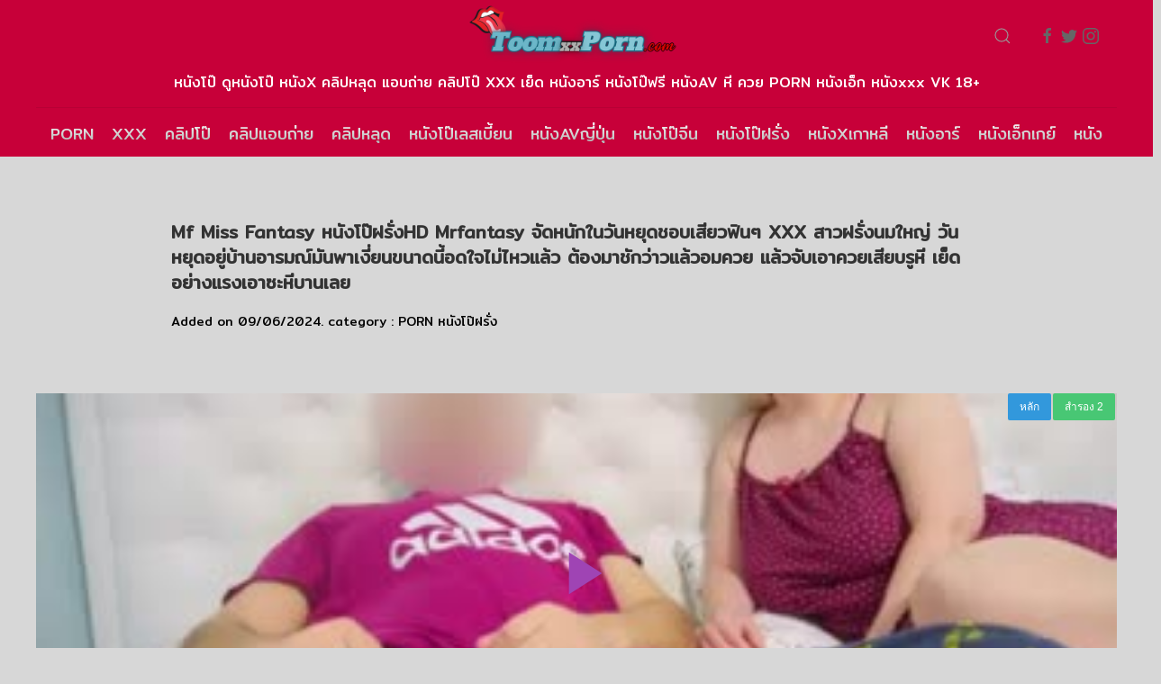

--- FILE ---
content_type: text/html; charset=UTF-8
request_url: https://toomxxporn.com/34768
body_size: 16439
content:
<!DOCTYPE html>
<!--[if IE 6]><html class="ie ie6 oldie" lang="th"><![endif]-->
<!--[if IE 7]><html class="ie ie7 oldie" lang="th"><![endif]-->
<!--[if IE 8]><html class="ie ie8 oldie" lang="th"><![endif]-->
<!--[if IE 9]><html class="ie ie9" lang="th"><![endif]-->
<!--[if (gt IE 9)|!(IE)]><!--><html lang="th"><!--<![endif]-->
<head>
<!-- Meta Tags -->
<meta charset="UTF-8" />
<meta name="viewport" content="width=device-width, initial-scale=1, maximum-scale=1" />
<meta http-equiv="X-UA-Compatible" content="IE=edge,chrome=1">
<meta http-equiv="Content-Type" content="text/html; charset=utf-8">
<link href="https://fonts.googleapis.com/css?family=Mitr:300,400&display=swap&subset=latin-ext,thai,vietnamese" rel="stylesheet">
<!-- Title, Keywords and Description -->

<link rel="profile" href="https://gmpg.org/xfn/11" />
<link rel="stylesheet" href="https://fonts.googleapis.com/css?family=Audiowide">
<link rel="shortcut icon" href="https://toomxxporn.com/wp-content/uploads/2021/11/fav.png" />
<link rel="pingback" href="https://toomxxporn.com/xmlrpc.php" />

<script type="text/javascript">
var ajaxurl = 'https://toomxxporn.com/wp-admin/ajax.php',
	theme_ajaxurl = 'https://toomxxporn.com/wp-content/themes/toom2022/ajax.php',
	ajaxerror = "Something\'s error. Please try again later!";
</script>

		<!-- All in One SEO 4.8.9 - aioseo.com -->
		<title>Mf Miss Fantasy หนังโป๊ฝรั่งHD Mrfantasy จัดหนักในวันหยุดชอบเสียวฟินๆ XXX สาวฝรั่งนมใหญ่ วันหยุดอยู่บ้านอารมณ์มันพาเงี่ยนขนาดนี้อดใจไม่ไหวแล้ว ต้องมาชักว่าวแล้วอมควย แล้วจับเอาควยเสียบรูหี เย็ดอย่างแรงเอาซะหีบานเลย | ศูนย์ใหญ่หนังโป๊ คลิปหลุด ดูคลิปเย็ด คลิปลับ คลิปโป๊คนดัง OnlyFans XXX VK AV Porn อัพเดทสดๆ คุณภาพทุกเรื่อง</title>
	<meta name="robots" content="max-image-preview:large" />
	<meta name="author" content="เกรียนหี"/>
	<meta name="keywords" content="bangbros,brazzers,javhd+,mf miss fantasy,mrfantasy,pornhub,pornฝรั่ง,realitykings,xxx,xxxx,xxxxxx,xxxฝรั่ง,ควยฝรั่ง,หนัง18+ฝรั่ง,หนังxxx,หนังxxxฝรั่ง,หนังxฝรั่ง,หนังฝรั่ง18+,หนังเอ็ก,หนังเอ็กซ์,หนังเอ็กซ์ฝรั่ง,หนังเอ็กฝรั่ง,หนังเอ็กส์,หนังโป้,หนังโป้ฝรั่งhd,หนังโป๊ฝรั่ง,หนังโป๊ฝรั่งฟรี,หนังโป๊ฝรั่งออนไลน์,หนังโป๊ออนไลน์,หนังโป๊เด็ด,หนังโป๊ใหม่,หีฝรั่ง,เย็ดฝรั่ง" />
	<link rel="canonical" href="https://toomxxporn.com/34768" />
	<meta name="generator" content="All in One SEO (AIOSEO) 4.8.9" />
		<meta property="og:locale" content="en_US" />
		<meta property="og:site_name" content="ศูนย์ใหญ่หนังโป๊ คลิปหลุด ดูคลิปเย็ด คลิปลับ คลิปโป๊คนดัง OnlyFans XXX VK AV Porn อัพเดทสดๆ คุณภาพทุกเรื่อง | เสิร์ฟหนังโป๊เด็ดๆ เย็ดมันส์ๆ มาให้ดูทุกวันบนมือถือ คัดสรรแต่คลิปหลุดHDเสียวดูเพลิน ครูเย็ดนักเรียน นิสิตขายตัว  เย็ดคาชุดนักศึกษา หนังโป๊ดาราAV ฝรั่งควยโต DOHEEHD ลงแขก ลักหลับ รูปโป๊ ภาพเปลือยของเหล่าดาราไทย - ดาราเมืองนอก ไซด์ไลน์นักศึกษา พริตตี้ กระหรี่ ยันหมอนวด  มีให้ดูที่นี้แบบเต็มตาเสียวจนดุ้นเอ็นกระตุก รับประกันความเงี่ยน เพราะเราเป็นเซียนหนังโป๊" />
		<meta property="og:type" content="article" />
		<meta property="og:title" content="Mf Miss Fantasy หนังโป๊ฝรั่งHD Mrfantasy จัดหนักในวันหยุดชอบเสียวฟินๆ XXX สาวฝรั่งนมใหญ่ วันหยุดอยู่บ้านอารมณ์มันพาเงี่ยนขนาดนี้อดใจไม่ไหวแล้ว ต้องมาชักว่าวแล้วอมควย แล้วจับเอาควยเสียบรูหี เย็ดอย่างแรงเอาซะหีบานเลย | ศูนย์ใหญ่หนังโป๊ คลิปหลุด ดูคลิปเย็ด คลิปลับ คลิปโป๊คนดัง OnlyFans XXX VK AV Porn อัพเดทสดๆ คุณภาพทุกเรื่อง" />
		<meta property="og:url" content="https://toomxxporn.com/34768" />
		<meta property="article:published_time" content="2024-06-09T13:58:41+00:00" />
		<meta property="article:modified_time" content="2024-06-09T14:06:24+00:00" />
		<meta name="twitter:card" content="summary" />
		<meta name="twitter:title" content="Mf Miss Fantasy หนังโป๊ฝรั่งHD Mrfantasy จัดหนักในวันหยุดชอบเสียวฟินๆ XXX สาวฝรั่งนมใหญ่ วันหยุดอยู่บ้านอารมณ์มันพาเงี่ยนขนาดนี้อดใจไม่ไหวแล้ว ต้องมาชักว่าวแล้วอมควย แล้วจับเอาควยเสียบรูหี เย็ดอย่างแรงเอาซะหีบานเลย | ศูนย์ใหญ่หนังโป๊ คลิปหลุด ดูคลิปเย็ด คลิปลับ คลิปโป๊คนดัง OnlyFans XXX VK AV Porn อัพเดทสดๆ คุณภาพทุกเรื่อง" />
		<script type="application/ld+json" class="aioseo-schema">
			{"@context":"https:\/\/schema.org","@graph":[{"@type":"Article","@id":"https:\/\/toomxxporn.com\/34768#article","name":"Mf Miss Fantasy \u0e2b\u0e19\u0e31\u0e07\u0e42\u0e1b\u0e4a\u0e1d\u0e23\u0e31\u0e48\u0e07HD Mrfantasy \u0e08\u0e31\u0e14\u0e2b\u0e19\u0e31\u0e01\u0e43\u0e19\u0e27\u0e31\u0e19\u0e2b\u0e22\u0e38\u0e14\u0e0a\u0e2d\u0e1a\u0e40\u0e2a\u0e35\u0e22\u0e27\u0e1f\u0e34\u0e19\u0e46 XXX \u0e2a\u0e32\u0e27\u0e1d\u0e23\u0e31\u0e48\u0e07\u0e19\u0e21\u0e43\u0e2b\u0e0d\u0e48 \u0e27\u0e31\u0e19\u0e2b\u0e22\u0e38\u0e14\u0e2d\u0e22\u0e39\u0e48\u0e1a\u0e49\u0e32\u0e19\u0e2d\u0e32\u0e23\u0e21\u0e13\u0e4c\u0e21\u0e31\u0e19\u0e1e\u0e32\u0e40\u0e07\u0e35\u0e48\u0e22\u0e19\u0e02\u0e19\u0e32\u0e14\u0e19\u0e35\u0e49\u0e2d\u0e14\u0e43\u0e08\u0e44\u0e21\u0e48\u0e44\u0e2b\u0e27\u0e41\u0e25\u0e49\u0e27 \u0e15\u0e49\u0e2d\u0e07\u0e21\u0e32\u0e0a\u0e31\u0e01\u0e27\u0e48\u0e32\u0e27\u0e41\u0e25\u0e49\u0e27\u0e2d\u0e21\u0e04\u0e27\u0e22 \u0e41\u0e25\u0e49\u0e27\u0e08\u0e31\u0e1a\u0e40\u0e2d\u0e32\u0e04\u0e27\u0e22\u0e40\u0e2a\u0e35\u0e22\u0e1a\u0e23\u0e39\u0e2b\u0e35 \u0e40\u0e22\u0e47\u0e14\u0e2d\u0e22\u0e48\u0e32\u0e07\u0e41\u0e23\u0e07\u0e40\u0e2d\u0e32\u0e0b\u0e30\u0e2b\u0e35\u0e1a\u0e32\u0e19\u0e40\u0e25\u0e22 | \u0e28\u0e39\u0e19\u0e22\u0e4c\u0e43\u0e2b\u0e0d\u0e48\u0e2b\u0e19\u0e31\u0e07\u0e42\u0e1b\u0e4a \u0e04\u0e25\u0e34\u0e1b\u0e2b\u0e25\u0e38\u0e14 \u0e14\u0e39\u0e04\u0e25\u0e34\u0e1b\u0e40\u0e22\u0e47\u0e14 \u0e04\u0e25\u0e34\u0e1b\u0e25\u0e31\u0e1a \u0e04\u0e25\u0e34\u0e1b\u0e42\u0e1b\u0e4a\u0e04\u0e19\u0e14\u0e31\u0e07 OnlyFans XXX VK AV Porn \u0e2d\u0e31\u0e1e\u0e40\u0e14\u0e17\u0e2a\u0e14\u0e46 \u0e04\u0e38\u0e13\u0e20\u0e32\u0e1e\u0e17\u0e38\u0e01\u0e40\u0e23\u0e37\u0e48\u0e2d\u0e07","headline":"Mf Miss Fantasy \u0e2b\u0e19\u0e31\u0e07\u0e42\u0e1b\u0e4a\u0e1d\u0e23\u0e31\u0e48\u0e07HD Mrfantasy \u0e08\u0e31\u0e14\u0e2b\u0e19\u0e31\u0e01\u0e43\u0e19\u0e27\u0e31\u0e19\u0e2b\u0e22\u0e38\u0e14\u0e0a\u0e2d\u0e1a\u0e40\u0e2a\u0e35\u0e22\u0e27\u0e1f\u0e34\u0e19\u0e46 XXX \u0e2a\u0e32\u0e27\u0e1d\u0e23\u0e31\u0e48\u0e07\u0e19\u0e21\u0e43\u0e2b\u0e0d\u0e48 \u0e27\u0e31\u0e19\u0e2b\u0e22\u0e38\u0e14\u0e2d\u0e22\u0e39\u0e48\u0e1a\u0e49\u0e32\u0e19\u0e2d\u0e32\u0e23\u0e21\u0e13\u0e4c\u0e21\u0e31\u0e19\u0e1e\u0e32\u0e40\u0e07\u0e35\u0e48\u0e22\u0e19\u0e02\u0e19\u0e32\u0e14\u0e19\u0e35\u0e49\u0e2d\u0e14\u0e43\u0e08\u0e44\u0e21\u0e48\u0e44\u0e2b\u0e27\u0e41\u0e25\u0e49\u0e27 \u0e15\u0e49\u0e2d\u0e07\u0e21\u0e32\u0e0a\u0e31\u0e01\u0e27\u0e48\u0e32\u0e27\u0e41\u0e25\u0e49\u0e27\u0e2d\u0e21\u0e04\u0e27\u0e22 \u0e41\u0e25\u0e49\u0e27\u0e08\u0e31\u0e1a\u0e40\u0e2d\u0e32\u0e04\u0e27\u0e22\u0e40\u0e2a\u0e35\u0e22\u0e1a\u0e23\u0e39\u0e2b\u0e35 \u0e40\u0e22\u0e47\u0e14\u0e2d\u0e22\u0e48\u0e32\u0e07\u0e41\u0e23\u0e07\u0e40\u0e2d\u0e32\u0e0b\u0e30\u0e2b\u0e35\u0e1a\u0e32\u0e19\u0e40\u0e25\u0e22","author":{"@id":"https:\/\/toomxxporn.com\/author\/toomxxxpost#author"},"publisher":{"@id":"https:\/\/toomxxporn.com\/#organization"},"datePublished":"2024-06-09T20:58:41+07:00","dateModified":"2024-06-09T21:06:24+07:00","inLanguage":"en-US","mainEntityOfPage":{"@id":"https:\/\/toomxxporn.com\/34768#webpage"},"isPartOf":{"@id":"https:\/\/toomxxporn.com\/34768#webpage"},"articleSection":"PORN, \u0e2b\u0e19\u0e31\u0e07\u0e42\u0e1b\u0e4a\u0e1d\u0e23\u0e31\u0e48\u0e07, bangbros, Brazzers, JAVHD+, Mf Miss Fantasy, Mrfantasy, Pornhub, porn\u0e1d\u0e23\u0e31\u0e48\u0e07, RealityKings, xxx, xxxx, xxxxxx, xxx\u0e1d\u0e23\u0e31\u0e48\u0e07, \u0e04\u0e27\u0e22\u0e1d\u0e23\u0e31\u0e48\u0e07, \u0e2b\u0e19\u0e31\u0e0718+\u0e1d\u0e23\u0e31\u0e48\u0e07, \u0e2b\u0e19\u0e31\u0e07xxx, \u0e2b\u0e19\u0e31\u0e07xxx\u0e1d\u0e23\u0e31\u0e48\u0e07, \u0e2b\u0e19\u0e31\u0e07x\u0e1d\u0e23\u0e31\u0e48\u0e07, \u0e2b\u0e19\u0e31\u0e07\u0e1d\u0e23\u0e31\u0e48\u0e0718+, \u0e2b\u0e19\u0e31\u0e07\u0e40\u0e2d\u0e47\u0e01, \u0e2b\u0e19\u0e31\u0e07\u0e40\u0e2d\u0e47\u0e01\u0e0b\u0e4c, \u0e2b\u0e19\u0e31\u0e07\u0e40\u0e2d\u0e47\u0e01\u0e0b\u0e4c\u0e1d\u0e23\u0e31\u0e48\u0e07, \u0e2b\u0e19\u0e31\u0e07\u0e40\u0e2d\u0e47\u0e01\u0e1d\u0e23\u0e31\u0e48\u0e07, \u0e2b\u0e19\u0e31\u0e07\u0e40\u0e2d\u0e47\u0e01\u0e2a\u0e4c, \u0e2b\u0e19\u0e31\u0e07\u0e42\u0e1b\u0e49, \u0e2b\u0e19\u0e31\u0e07\u0e42\u0e1b\u0e49\u0e1d\u0e23\u0e31\u0e48\u0e07hd, \u0e2b\u0e19\u0e31\u0e07\u0e42\u0e1b\u0e4a\u0e1d\u0e23\u0e31\u0e48\u0e07, \u0e2b\u0e19\u0e31\u0e07\u0e42\u0e1b\u0e4a\u0e1d\u0e23\u0e31\u0e48\u0e07\u0e1f\u0e23\u0e35, \u0e2b\u0e19\u0e31\u0e07\u0e42\u0e1b\u0e4a\u0e1d\u0e23\u0e31\u0e48\u0e07\u0e2d\u0e2d\u0e19\u0e44\u0e25\u0e19\u0e4c, \u0e2b\u0e19\u0e31\u0e07\u0e42\u0e1b\u0e4a\u0e2d\u0e2d\u0e19\u0e44\u0e25\u0e19\u0e4c, \u0e2b\u0e19\u0e31\u0e07\u0e42\u0e1b\u0e4a\u0e40\u0e14\u0e47\u0e14, \u0e2b\u0e19\u0e31\u0e07\u0e42\u0e1b\u0e4a\u0e43\u0e2b\u0e21\u0e48, \u0e2b\u0e35\u0e1d\u0e23\u0e31\u0e48\u0e07, \u0e40\u0e22\u0e47\u0e14\u0e1d\u0e23\u0e31\u0e48\u0e07"},{"@type":"BreadcrumbList","@id":"https:\/\/toomxxporn.com\/34768#breadcrumblist","itemListElement":[{"@type":"ListItem","@id":"https:\/\/toomxxporn.com#listItem","position":1,"name":"Home","item":"https:\/\/toomxxporn.com","nextItem":{"@type":"ListItem","@id":"https:\/\/toomxxporn.com\/category\/porn-hd#listItem","name":"PORN"}},{"@type":"ListItem","@id":"https:\/\/toomxxporn.com\/category\/porn-hd#listItem","position":2,"name":"PORN","item":"https:\/\/toomxxporn.com\/category\/porn-hd","nextItem":{"@type":"ListItem","@id":"https:\/\/toomxxporn.com\/34768#listItem","name":"Mf Miss Fantasy \u0e2b\u0e19\u0e31\u0e07\u0e42\u0e1b\u0e4a\u0e1d\u0e23\u0e31\u0e48\u0e07HD Mrfantasy \u0e08\u0e31\u0e14\u0e2b\u0e19\u0e31\u0e01\u0e43\u0e19\u0e27\u0e31\u0e19\u0e2b\u0e22\u0e38\u0e14\u0e0a\u0e2d\u0e1a\u0e40\u0e2a\u0e35\u0e22\u0e27\u0e1f\u0e34\u0e19\u0e46 XXX \u0e2a\u0e32\u0e27\u0e1d\u0e23\u0e31\u0e48\u0e07\u0e19\u0e21\u0e43\u0e2b\u0e0d\u0e48 \u0e27\u0e31\u0e19\u0e2b\u0e22\u0e38\u0e14\u0e2d\u0e22\u0e39\u0e48\u0e1a\u0e49\u0e32\u0e19\u0e2d\u0e32\u0e23\u0e21\u0e13\u0e4c\u0e21\u0e31\u0e19\u0e1e\u0e32\u0e40\u0e07\u0e35\u0e48\u0e22\u0e19\u0e02\u0e19\u0e32\u0e14\u0e19\u0e35\u0e49\u0e2d\u0e14\u0e43\u0e08\u0e44\u0e21\u0e48\u0e44\u0e2b\u0e27\u0e41\u0e25\u0e49\u0e27 \u0e15\u0e49\u0e2d\u0e07\u0e21\u0e32\u0e0a\u0e31\u0e01\u0e27\u0e48\u0e32\u0e27\u0e41\u0e25\u0e49\u0e27\u0e2d\u0e21\u0e04\u0e27\u0e22 \u0e41\u0e25\u0e49\u0e27\u0e08\u0e31\u0e1a\u0e40\u0e2d\u0e32\u0e04\u0e27\u0e22\u0e40\u0e2a\u0e35\u0e22\u0e1a\u0e23\u0e39\u0e2b\u0e35 \u0e40\u0e22\u0e47\u0e14\u0e2d\u0e22\u0e48\u0e32\u0e07\u0e41\u0e23\u0e07\u0e40\u0e2d\u0e32\u0e0b\u0e30\u0e2b\u0e35\u0e1a\u0e32\u0e19\u0e40\u0e25\u0e22"},"previousItem":{"@type":"ListItem","@id":"https:\/\/toomxxporn.com#listItem","name":"Home"}},{"@type":"ListItem","@id":"https:\/\/toomxxporn.com\/34768#listItem","position":3,"name":"Mf Miss Fantasy \u0e2b\u0e19\u0e31\u0e07\u0e42\u0e1b\u0e4a\u0e1d\u0e23\u0e31\u0e48\u0e07HD Mrfantasy \u0e08\u0e31\u0e14\u0e2b\u0e19\u0e31\u0e01\u0e43\u0e19\u0e27\u0e31\u0e19\u0e2b\u0e22\u0e38\u0e14\u0e0a\u0e2d\u0e1a\u0e40\u0e2a\u0e35\u0e22\u0e27\u0e1f\u0e34\u0e19\u0e46 XXX \u0e2a\u0e32\u0e27\u0e1d\u0e23\u0e31\u0e48\u0e07\u0e19\u0e21\u0e43\u0e2b\u0e0d\u0e48 \u0e27\u0e31\u0e19\u0e2b\u0e22\u0e38\u0e14\u0e2d\u0e22\u0e39\u0e48\u0e1a\u0e49\u0e32\u0e19\u0e2d\u0e32\u0e23\u0e21\u0e13\u0e4c\u0e21\u0e31\u0e19\u0e1e\u0e32\u0e40\u0e07\u0e35\u0e48\u0e22\u0e19\u0e02\u0e19\u0e32\u0e14\u0e19\u0e35\u0e49\u0e2d\u0e14\u0e43\u0e08\u0e44\u0e21\u0e48\u0e44\u0e2b\u0e27\u0e41\u0e25\u0e49\u0e27 \u0e15\u0e49\u0e2d\u0e07\u0e21\u0e32\u0e0a\u0e31\u0e01\u0e27\u0e48\u0e32\u0e27\u0e41\u0e25\u0e49\u0e27\u0e2d\u0e21\u0e04\u0e27\u0e22 \u0e41\u0e25\u0e49\u0e27\u0e08\u0e31\u0e1a\u0e40\u0e2d\u0e32\u0e04\u0e27\u0e22\u0e40\u0e2a\u0e35\u0e22\u0e1a\u0e23\u0e39\u0e2b\u0e35 \u0e40\u0e22\u0e47\u0e14\u0e2d\u0e22\u0e48\u0e32\u0e07\u0e41\u0e23\u0e07\u0e40\u0e2d\u0e32\u0e0b\u0e30\u0e2b\u0e35\u0e1a\u0e32\u0e19\u0e40\u0e25\u0e22","previousItem":{"@type":"ListItem","@id":"https:\/\/toomxxporn.com\/category\/porn-hd#listItem","name":"PORN"}}]},{"@type":"Organization","@id":"https:\/\/toomxxporn.com\/#organization","name":"\u0e28\u0e39\u0e19\u0e22\u0e4c\u0e43\u0e2b\u0e0d\u0e48\u0e01\u0e23\u0e30\u0e08\u0e32\u0e22\u0e2b\u0e19\u0e31\u0e07\u0e42\u0e1b\u0e4a toomxxxporn \u0e04\u0e25\u0e34\u0e1b\u0e2b\u0e25\u0e38\u0e14\u0e40\u0e2a\u0e35\u0e22\u0e07\u0e44\u0e17\u0e22 \u0e40\u0e1b\u0e34\u0e14\u0e0b\u0e34\u0e07\u0e19\u0e31\u0e01\u0e40\u0e23\u0e35\u0e22\u0e19 \u0e14\u0e39\u0e2b\u0e19\u0e31\u0e07\u0e42\u0e1b\u0e4a\u0e1f\u0e23\u0e35 \u0e2b\u0e19\u0e31\u0e07\u0e42\u0e1b\u0e4aHD  \u0e2b\u0e25\u0e38\u0e14\u0e27\u0e48\u0e2d\u0e19\u0e40\u0e19\u0e47\u0e15 \u0e04\u0e25\u0e34\u0e1b\u0e09\u0e32\u0e27\u0e14\u0e32\u0e23\u0e32 \u0e19\u0e31\u0e01\u0e28\u0e36\u0e01\u0e29\u0e32\u0e02\u0e32\u0e22\u0e15\u0e31\u0e27 \u0e40\u0e14\u0e47\u0e01\u0e44\u0e0b\u0e14\u0e4c\u0e44\u0e25\u0e19\u0e4c \u0e04\u0e25\u0e34\u0e1b\u0e2b\u0e25\u0e38\u0e14\u0e2b\u0e49\u0e2d\u0e07\u0e40\u0e0a\u0e37\u0e2d\u0e14 \u0e40\u0e22\u0e47\u0e14\u0e01\u0e31\u0e19  \u0e2a\u0e32\u0e27\u0e19\u0e48\u0e32\u0e40\u0e22\u0e47\u0e14 \u0e42\u0e21\u0e4a\u0e04\u0e04\u0e27\u0e22 \u0e15\u0e34\u0e14\u0e2b\u0e35","description":"\u0e40\u0e2a\u0e34\u0e23\u0e4c\u0e1f\u0e2b\u0e19\u0e31\u0e07\u0e42\u0e1b\u0e4a\u0e40\u0e14\u0e47\u0e14\u0e46 \u0e40\u0e22\u0e47\u0e14\u0e21\u0e31\u0e19\u0e2a\u0e4c\u0e46 \u0e21\u0e32\u0e43\u0e2b\u0e49\u0e14\u0e39\u0e17\u0e38\u0e01\u0e27\u0e31\u0e19\u0e1a\u0e19\u0e21\u0e37\u0e2d\u0e16\u0e37\u0e2d \u0e04\u0e31\u0e14\u0e2a\u0e23\u0e23\u0e41\u0e15\u0e48\u0e04\u0e25\u0e34\u0e1b\u0e2b\u0e25\u0e38\u0e14HD\u0e40\u0e2a\u0e35\u0e22\u0e27\u0e14\u0e39\u0e40\u0e1e\u0e25\u0e34\u0e19 \u0e04\u0e23\u0e39\u0e40\u0e22\u0e47\u0e14\u0e19\u0e31\u0e01\u0e40\u0e23\u0e35\u0e22\u0e19 \u0e19\u0e34\u0e2a\u0e34\u0e15\u0e02\u0e32\u0e22\u0e15\u0e31\u0e27  \u0e40\u0e22\u0e47\u0e14\u0e04\u0e32\u0e0a\u0e38\u0e14\u0e19\u0e31\u0e01\u0e28\u0e36\u0e01\u0e29\u0e32 \u0e2b\u0e19\u0e31\u0e07\u0e42\u0e1b\u0e4a\u0e14\u0e32\u0e23\u0e32AV \u0e1d\u0e23\u0e31\u0e48\u0e07\u0e04\u0e27\u0e22\u0e42\u0e15 DOHEEHD \u0e25\u0e07\u0e41\u0e02\u0e01 \u0e25\u0e31\u0e01\u0e2b\u0e25\u0e31\u0e1a \u0e23\u0e39\u0e1b\u0e42\u0e1b\u0e4a \u0e20\u0e32\u0e1e\u0e40\u0e1b\u0e25\u0e37\u0e2d\u0e22\u0e02\u0e2d\u0e07\u0e40\u0e2b\u0e25\u0e48\u0e32\u0e14\u0e32\u0e23\u0e32\u0e44\u0e17\u0e22 - \u0e14\u0e32\u0e23\u0e32\u0e40\u0e21\u0e37\u0e2d\u0e07\u0e19\u0e2d\u0e01 \u0e44\u0e0b\u0e14\u0e4c\u0e44\u0e25\u0e19\u0e4c\u0e19\u0e31\u0e01\u0e28\u0e36\u0e01\u0e29\u0e32 \u0e1e\u0e23\u0e34\u0e15\u0e15\u0e35\u0e49 \u0e01\u0e23\u0e30\u0e2b\u0e23\u0e35\u0e48 \u0e22\u0e31\u0e19\u0e2b\u0e21\u0e2d\u0e19\u0e27\u0e14  \u0e21\u0e35\u0e43\u0e2b\u0e49\u0e14\u0e39\u0e17\u0e35\u0e48\u0e19\u0e35\u0e49\u0e41\u0e1a\u0e1a\u0e40\u0e15\u0e47\u0e21\u0e15\u0e32\u0e40\u0e2a\u0e35\u0e22\u0e27\u0e08\u0e19\u0e14\u0e38\u0e49\u0e19\u0e40\u0e2d\u0e47\u0e19\u0e01\u0e23\u0e30\u0e15\u0e38\u0e01 \u0e23\u0e31\u0e1a\u0e1b\u0e23\u0e30\u0e01\u0e31\u0e19\u0e04\u0e27\u0e32\u0e21\u0e40\u0e07\u0e35\u0e48\u0e22\u0e19 \u0e40\u0e1e\u0e23\u0e32\u0e30\u0e40\u0e23\u0e32\u0e40\u0e1b\u0e47\u0e19\u0e40\u0e0b\u0e35\u0e22\u0e19\u0e2b\u0e19\u0e31\u0e07\u0e42\u0e1b\u0e4a","url":"https:\/\/toomxxporn.com\/"},{"@type":"Person","@id":"https:\/\/toomxxporn.com\/author\/toomxxxpost#author","url":"https:\/\/toomxxporn.com\/author\/toomxxxpost","name":"\u0e40\u0e01\u0e23\u0e35\u0e22\u0e19\u0e2b\u0e35","image":{"@type":"ImageObject","@id":"https:\/\/toomxxporn.com\/34768#authorImage","url":"https:\/\/secure.gravatar.com\/avatar\/a4e8bc5456f21bf5d9fcffd35203ecab?s=96&d=mm&r=g","width":96,"height":96,"caption":"\u0e40\u0e01\u0e23\u0e35\u0e22\u0e19\u0e2b\u0e35"}},{"@type":"WebPage","@id":"https:\/\/toomxxporn.com\/34768#webpage","url":"https:\/\/toomxxporn.com\/34768","name":"Mf Miss Fantasy \u0e2b\u0e19\u0e31\u0e07\u0e42\u0e1b\u0e4a\u0e1d\u0e23\u0e31\u0e48\u0e07HD Mrfantasy \u0e08\u0e31\u0e14\u0e2b\u0e19\u0e31\u0e01\u0e43\u0e19\u0e27\u0e31\u0e19\u0e2b\u0e22\u0e38\u0e14\u0e0a\u0e2d\u0e1a\u0e40\u0e2a\u0e35\u0e22\u0e27\u0e1f\u0e34\u0e19\u0e46 XXX \u0e2a\u0e32\u0e27\u0e1d\u0e23\u0e31\u0e48\u0e07\u0e19\u0e21\u0e43\u0e2b\u0e0d\u0e48 \u0e27\u0e31\u0e19\u0e2b\u0e22\u0e38\u0e14\u0e2d\u0e22\u0e39\u0e48\u0e1a\u0e49\u0e32\u0e19\u0e2d\u0e32\u0e23\u0e21\u0e13\u0e4c\u0e21\u0e31\u0e19\u0e1e\u0e32\u0e40\u0e07\u0e35\u0e48\u0e22\u0e19\u0e02\u0e19\u0e32\u0e14\u0e19\u0e35\u0e49\u0e2d\u0e14\u0e43\u0e08\u0e44\u0e21\u0e48\u0e44\u0e2b\u0e27\u0e41\u0e25\u0e49\u0e27 \u0e15\u0e49\u0e2d\u0e07\u0e21\u0e32\u0e0a\u0e31\u0e01\u0e27\u0e48\u0e32\u0e27\u0e41\u0e25\u0e49\u0e27\u0e2d\u0e21\u0e04\u0e27\u0e22 \u0e41\u0e25\u0e49\u0e27\u0e08\u0e31\u0e1a\u0e40\u0e2d\u0e32\u0e04\u0e27\u0e22\u0e40\u0e2a\u0e35\u0e22\u0e1a\u0e23\u0e39\u0e2b\u0e35 \u0e40\u0e22\u0e47\u0e14\u0e2d\u0e22\u0e48\u0e32\u0e07\u0e41\u0e23\u0e07\u0e40\u0e2d\u0e32\u0e0b\u0e30\u0e2b\u0e35\u0e1a\u0e32\u0e19\u0e40\u0e25\u0e22 | \u0e28\u0e39\u0e19\u0e22\u0e4c\u0e43\u0e2b\u0e0d\u0e48\u0e2b\u0e19\u0e31\u0e07\u0e42\u0e1b\u0e4a \u0e04\u0e25\u0e34\u0e1b\u0e2b\u0e25\u0e38\u0e14 \u0e14\u0e39\u0e04\u0e25\u0e34\u0e1b\u0e40\u0e22\u0e47\u0e14 \u0e04\u0e25\u0e34\u0e1b\u0e25\u0e31\u0e1a \u0e04\u0e25\u0e34\u0e1b\u0e42\u0e1b\u0e4a\u0e04\u0e19\u0e14\u0e31\u0e07 OnlyFans XXX VK AV Porn \u0e2d\u0e31\u0e1e\u0e40\u0e14\u0e17\u0e2a\u0e14\u0e46 \u0e04\u0e38\u0e13\u0e20\u0e32\u0e1e\u0e17\u0e38\u0e01\u0e40\u0e23\u0e37\u0e48\u0e2d\u0e07","inLanguage":"en-US","isPartOf":{"@id":"https:\/\/toomxxporn.com\/#website"},"breadcrumb":{"@id":"https:\/\/toomxxporn.com\/34768#breadcrumblist"},"author":{"@id":"https:\/\/toomxxporn.com\/author\/toomxxxpost#author"},"creator":{"@id":"https:\/\/toomxxporn.com\/author\/toomxxxpost#author"},"datePublished":"2024-06-09T20:58:41+07:00","dateModified":"2024-06-09T21:06:24+07:00"},{"@type":"WebSite","@id":"https:\/\/toomxxporn.com\/#website","url":"https:\/\/toomxxporn.com\/","name":"\u0e28\u0e39\u0e19\u0e22\u0e4c\u0e43\u0e2b\u0e0d\u0e48\u0e2b\u0e19\u0e31\u0e07\u0e42\u0e1b\u0e4a \u0e04\u0e25\u0e34\u0e1b\u0e2b\u0e25\u0e38\u0e14 \u0e14\u0e39\u0e04\u0e25\u0e34\u0e1b\u0e40\u0e22\u0e47\u0e14 \u0e04\u0e25\u0e34\u0e1b\u0e25\u0e31\u0e1a \u0e04\u0e25\u0e34\u0e1b\u0e42\u0e1b\u0e4a\u0e04\u0e19\u0e14\u0e31\u0e07 OnlyFans XXX VK AV Porn \u0e2d\u0e31\u0e1e\u0e40\u0e14\u0e17\u0e2a\u0e14\u0e46 \u0e04\u0e38\u0e13\u0e20\u0e32\u0e1e\u0e17\u0e38\u0e01\u0e40\u0e23\u0e37\u0e48\u0e2d\u0e07","description":"\u0e40\u0e2a\u0e34\u0e23\u0e4c\u0e1f\u0e2b\u0e19\u0e31\u0e07\u0e42\u0e1b\u0e4a\u0e40\u0e14\u0e47\u0e14\u0e46 \u0e40\u0e22\u0e47\u0e14\u0e21\u0e31\u0e19\u0e2a\u0e4c\u0e46 \u0e21\u0e32\u0e43\u0e2b\u0e49\u0e14\u0e39\u0e17\u0e38\u0e01\u0e27\u0e31\u0e19\u0e1a\u0e19\u0e21\u0e37\u0e2d\u0e16\u0e37\u0e2d \u0e04\u0e31\u0e14\u0e2a\u0e23\u0e23\u0e41\u0e15\u0e48\u0e04\u0e25\u0e34\u0e1b\u0e2b\u0e25\u0e38\u0e14HD\u0e40\u0e2a\u0e35\u0e22\u0e27\u0e14\u0e39\u0e40\u0e1e\u0e25\u0e34\u0e19 \u0e04\u0e23\u0e39\u0e40\u0e22\u0e47\u0e14\u0e19\u0e31\u0e01\u0e40\u0e23\u0e35\u0e22\u0e19 \u0e19\u0e34\u0e2a\u0e34\u0e15\u0e02\u0e32\u0e22\u0e15\u0e31\u0e27  \u0e40\u0e22\u0e47\u0e14\u0e04\u0e32\u0e0a\u0e38\u0e14\u0e19\u0e31\u0e01\u0e28\u0e36\u0e01\u0e29\u0e32 \u0e2b\u0e19\u0e31\u0e07\u0e42\u0e1b\u0e4a\u0e14\u0e32\u0e23\u0e32AV \u0e1d\u0e23\u0e31\u0e48\u0e07\u0e04\u0e27\u0e22\u0e42\u0e15 DOHEEHD \u0e25\u0e07\u0e41\u0e02\u0e01 \u0e25\u0e31\u0e01\u0e2b\u0e25\u0e31\u0e1a \u0e23\u0e39\u0e1b\u0e42\u0e1b\u0e4a \u0e20\u0e32\u0e1e\u0e40\u0e1b\u0e25\u0e37\u0e2d\u0e22\u0e02\u0e2d\u0e07\u0e40\u0e2b\u0e25\u0e48\u0e32\u0e14\u0e32\u0e23\u0e32\u0e44\u0e17\u0e22 - \u0e14\u0e32\u0e23\u0e32\u0e40\u0e21\u0e37\u0e2d\u0e07\u0e19\u0e2d\u0e01 \u0e44\u0e0b\u0e14\u0e4c\u0e44\u0e25\u0e19\u0e4c\u0e19\u0e31\u0e01\u0e28\u0e36\u0e01\u0e29\u0e32 \u0e1e\u0e23\u0e34\u0e15\u0e15\u0e35\u0e49 \u0e01\u0e23\u0e30\u0e2b\u0e23\u0e35\u0e48 \u0e22\u0e31\u0e19\u0e2b\u0e21\u0e2d\u0e19\u0e27\u0e14  \u0e21\u0e35\u0e43\u0e2b\u0e49\u0e14\u0e39\u0e17\u0e35\u0e48\u0e19\u0e35\u0e49\u0e41\u0e1a\u0e1a\u0e40\u0e15\u0e47\u0e21\u0e15\u0e32\u0e40\u0e2a\u0e35\u0e22\u0e27\u0e08\u0e19\u0e14\u0e38\u0e49\u0e19\u0e40\u0e2d\u0e47\u0e19\u0e01\u0e23\u0e30\u0e15\u0e38\u0e01 \u0e23\u0e31\u0e1a\u0e1b\u0e23\u0e30\u0e01\u0e31\u0e19\u0e04\u0e27\u0e32\u0e21\u0e40\u0e07\u0e35\u0e48\u0e22\u0e19 \u0e40\u0e1e\u0e23\u0e32\u0e30\u0e40\u0e23\u0e32\u0e40\u0e1b\u0e47\u0e19\u0e40\u0e0b\u0e35\u0e22\u0e19\u0e2b\u0e19\u0e31\u0e07\u0e42\u0e1b\u0e4a","inLanguage":"en-US","publisher":{"@id":"https:\/\/toomxxporn.com\/#organization"}}]}
		</script>
		<!-- All in One SEO -->

<link rel='dns-prefetch' href='//s.w.org' />
<link rel="alternate" type="application/rss+xml" title="ศูนย์ใหญ่หนังโป๊ คลิปหลุด ดูคลิปเย็ด คลิปลับ คลิปโป๊คนดัง OnlyFans XXX VK AV Porn อัพเดทสดๆ คุณภาพทุกเรื่อง &raquo; Feed" href="https://toomxxporn.com/feed" />
<link rel="alternate" type="application/rss+xml" title="ศูนย์ใหญ่หนังโป๊ คลิปหลุด ดูคลิปเย็ด คลิปลับ คลิปโป๊คนดัง OnlyFans XXX VK AV Porn อัพเดทสดๆ คุณภาพทุกเรื่อง &raquo; Comments Feed" href="https://toomxxporn.com/comments/feed" />
		<script type="text/javascript">
			window._wpemojiSettings = {"baseUrl":"https:\/\/s.w.org\/images\/core\/emoji\/13.1.0\/72x72\/","ext":".png","svgUrl":"https:\/\/s.w.org\/images\/core\/emoji\/13.1.0\/svg\/","svgExt":".svg","source":{"concatemoji":"https:\/\/toomxxporn.com\/wp-includes\/js\/wp-emoji-release.min.js?ver=5.8.12"}};
			!function(e,a,t){var n,r,o,i=a.createElement("canvas"),p=i.getContext&&i.getContext("2d");function s(e,t){var a=String.fromCharCode;p.clearRect(0,0,i.width,i.height),p.fillText(a.apply(this,e),0,0);e=i.toDataURL();return p.clearRect(0,0,i.width,i.height),p.fillText(a.apply(this,t),0,0),e===i.toDataURL()}function c(e){var t=a.createElement("script");t.src=e,t.defer=t.type="text/javascript",a.getElementsByTagName("head")[0].appendChild(t)}for(o=Array("flag","emoji"),t.supports={everything:!0,everythingExceptFlag:!0},r=0;r<o.length;r++)t.supports[o[r]]=function(e){if(!p||!p.fillText)return!1;switch(p.textBaseline="top",p.font="600 32px Arial",e){case"flag":return s([127987,65039,8205,9895,65039],[127987,65039,8203,9895,65039])?!1:!s([55356,56826,55356,56819],[55356,56826,8203,55356,56819])&&!s([55356,57332,56128,56423,56128,56418,56128,56421,56128,56430,56128,56423,56128,56447],[55356,57332,8203,56128,56423,8203,56128,56418,8203,56128,56421,8203,56128,56430,8203,56128,56423,8203,56128,56447]);case"emoji":return!s([10084,65039,8205,55357,56613],[10084,65039,8203,55357,56613])}return!1}(o[r]),t.supports.everything=t.supports.everything&&t.supports[o[r]],"flag"!==o[r]&&(t.supports.everythingExceptFlag=t.supports.everythingExceptFlag&&t.supports[o[r]]);t.supports.everythingExceptFlag=t.supports.everythingExceptFlag&&!t.supports.flag,t.DOMReady=!1,t.readyCallback=function(){t.DOMReady=!0},t.supports.everything||(n=function(){t.readyCallback()},a.addEventListener?(a.addEventListener("DOMContentLoaded",n,!1),e.addEventListener("load",n,!1)):(e.attachEvent("onload",n),a.attachEvent("onreadystatechange",function(){"complete"===a.readyState&&t.readyCallback()})),(n=t.source||{}).concatemoji?c(n.concatemoji):n.wpemoji&&n.twemoji&&(c(n.twemoji),c(n.wpemoji)))}(window,document,window._wpemojiSettings);
		</script>
		<style type="text/css">
img.wp-smiley,
img.emoji {
	display: inline !important;
	border: none !important;
	box-shadow: none !important;
	height: 1em !important;
	width: 1em !important;
	margin: 0 .07em !important;
	vertical-align: -0.1em !important;
	background: none !important;
	padding: 0 !important;
}
</style>
	<link rel='stylesheet' id='wp-block-library-css'  href='https://toomxxporn.com/wp-includes/css/dist/block-library/style.min.css?ver=5.8.12' type='text/css' media='all' />
<link rel='stylesheet' id='dp-style-css'  href='https://toomxxporn.com/wp-content/themes/toom2022/style.css?ver=1.4.14889899' type='text/css' media='all' />
<link rel='stylesheet' id='uikit-css'  href='https://toomxxporn.com/wp-content/themes/toom2022/uikit/css/uikit.min.css?ver=5.8.12' type='text/css' media='all' />
<link rel='stylesheet' id='awesome-css'  href='https://toomxxporn.com/wp-content/themes/toom2022/css/font-awesome.min.css?ver=5.8.12' type='text/css' media='all' />
<link rel='stylesheet' id='wp-pagenavi-css'  href='https://toomxxporn.com/wp-content/plugins/wp-pagenavi/pagenavi-css.css?ver=2.70' type='text/css' media='all' />
<script type='text/javascript' src='https://toomxxporn.com/wp-includes/js/jquery/jquery.min.js?ver=3.6.0' id='jquery-core-js'></script>
<script type='text/javascript' src='https://toomxxporn.com/wp-includes/js/jquery/jquery-migrate.min.js?ver=3.3.2' id='jquery-migrate-js'></script>
<script type='text/javascript' src='https://toomxxporn.com/wp-content/themes/toom2022/js/modernizr.min.js?ver=2.6.2' id='modernizr-js'></script>
<script type='text/javascript' src='https://toomxxporn.com/wp-content/themes/toom2022/js/jquery.plugins.min.js?ver=1.4.6' id='jquery-plugins-js'></script>
<script type='text/javascript' src='https://toomxxporn.com/wp-content/themes/toom2022/uikit/js/uikit.min.js?ver=1.4.6' id='uikit-1-js'></script>
<script type='text/javascript' src='https://toomxxporn.com/wp-content/themes/toom2022/uikit/js/uikit-icons.min.js?ver=1.4.6' id='uikit-2-js'></script>
<script type='text/javascript' src='https://toomxxporn.com/wp-content/themes/toom2022/uikit/js/jquery.js?ver=1.4.6' id='uikit-3-js'></script>
<link rel="https://api.w.org/" href="https://toomxxporn.com/wp-json/" /><link rel="alternate" type="application/json" href="https://toomxxporn.com/wp-json/wp/v2/posts/34768" /><link rel="EditURI" type="application/rsd+xml" title="RSD" href="https://toomxxporn.com/xmlrpc.php?rsd" />
<link rel="wlwmanifest" type="application/wlwmanifest+xml" href="https://toomxxporn.com/wp-includes/wlwmanifest.xml" /> 
<link rel='shortlink' href='https://toomxxporn.com/?p=34768' />
<link rel="alternate" type="application/json+oembed" href="https://toomxxporn.com/wp-json/oembed/1.0/embed?url=https%3A%2F%2Ftoomxxporn.com%2F34768" />
<link rel="alternate" type="text/xml+oembed" href="https://toomxxporn.com/wp-json/oembed/1.0/embed?url=https%3A%2F%2Ftoomxxporn.com%2F34768&#038;format=xml" />
<meta property="og:site_name" content="ศูนย์ใหญ่หนังโป๊ คลิปหลุด ดูคลิปเย็ด คลิปลับ คลิปโป๊คนดัง OnlyFans XXX VK AV Porn อัพเดทสดๆ คุณภาพทุกเรื่อง" />
<meta property="og:type" content="video" />
<meta property="og:url" content="https://toomxxporn.com/34768" />
<meta property="og:title" content="Mf Miss Fantasy หนังโป๊ฝรั่งHD Mrfantasy จัดหนักในวันหยุดชอบเสียวฟินๆ XXX สาวฝรั่งนมใหญ่ วันหยุดอยู่บ้านอารมณ์มันพาเงี่ยนขนาดนี้อดใจไม่ไหวแล้ว ต้องมาชักว่าวแล้วอมควย แล้วจับเอาควยเสียบรูหี เย็ดอย่างแรงเอาซะหีบานเลย | ศูนย์ใหญ่หนังโป๊ คลิปหลุด ดูคลิปเย็ด คลิปลับ คลิปโป๊คนดัง OnlyFans XXX VK AV Porn อัพเดทสดๆ คุณภาพทุกเรื่อง" />
<meta property="og:description" content="Mf Miss Fantasy หนังโป๊ฝรั่งHD Mrfantasy จัดหนักในวันหยุดชอบเสียวฟินๆ XXX สาวฝรั่งนมใหญ่ วันหยุดอยู่บ้านอารมณ์มันพาเงี่ยนขนาดนี้อดใจไม่ไหวแล้ว ต้องมาชักว่าวแล้วอมควย แล้วจับเอาควยเสียบรูหี เย็ดอย่างแรงเอาซะหีบานเลย" />
<meta property="og:image" content="https://toomxxporn.com/wp-content/uploads/2024/06/Mf-Miss-Fantasy.jpg" />
<meta name="twitter:card" content="summary_large_image">
<meta name="twitter:title" content="Mf Miss Fantasy หนังโป๊ฝรั่งHD Mrfantasy จัดหนักในวันหยุดชอบเสียวฟินๆ XXX สาวฝรั่งนมใหญ่ วันหยุดอยู่บ้านอารมณ์มันพาเงี่ยนขนาดนี้อดใจไม่ไหวแล้ว ต้องมาชักว่าวแล้วอมควย แล้วจับเอาควยเสียบรูหี เย็ดอย่างแรงเอาซะหีบานเลย | ศูนย์ใหญ่หนังโป๊ คลิปหลุด ดูคลิปเย็ด คลิปลับ คลิปโป๊คนดัง OnlyFans XXX VK AV Porn อัพเดทสดๆ คุณภาพทุกเรื่อง">
<meta property="twitter:description" content="Mf Miss Fantasy หนังโป๊ฝรั่งHD Mrfantasy จัดหนักในวันหยุดชอบเสียวฟินๆ XXX สาวฝรั่งนมใหญ่ วันหยุดอยู่บ้านอารมณ์มันพาเงี่ยนขนาดนี้อดใจไม่ไหวแล้ว ต้องมาชักว่าวแล้วอมควย แล้วจับเอาควยเสียบรูหี เย็ดอย่างแรงเอาซะหีบานเลย" />
<meta property="twitter:image" content="https://toomxxporn.com/wp-content/uploads/2024/06/Mf-Miss-Fantasy.jpg" />
<meta name="exoclick-site-verification" content="e33b58bc370cd63f5c977a3873990b5b">
</head>
<body data-rsssl=1 class="post-template-default single single-post postid-34768 single-format-standard full-wrap">

<header id="header" data-uk-sticky="show-on-up: true; animation: uk-animation-fade; media: @l">
      <div class="uk-container uk-container-expand uk-background-secondary " style="background-color:#C70039;">
        <nav id="navbar" data-uk-navbar="mode: click;">
          <!--div class="uk-navbar-left nav-overlay uk-visible@m">
            <ul class="uk-navbar-nav">
              <li>
                <a href="#" title="Subscribe">Subscribe</a>
              </li>
              <li>
                <a href="#" title="Sign Up">Sign Up</a>
              </li>
            </ul>
          </div>-->
          <div class="uk-navbar-center nav-overlay">
            
                          <div id="site-title" class="uk-hidden"><a rel="home" href="https://toomxxporn.com">ศูนย์ใหญ่หนังโป๊ คลิปหลุด ดูคลิปเย็ด คลิปลับ คลิปโป๊คนดัง OnlyFans XXX VK AV Porn อัพเดทสดๆ คุณภาพทุกเรื่อง</a></div>
                                      <a id="site-logo" class="uk-navbar-item uk-logo" style="background-color:#C70039;" rel="home" href="https://toomxxporn.com"><img src="https://toomxxporn.com/wp-content/uploads/2024/05/toomxxporn-logo.png" alt="ศูนย์ใหญ่หนังโป๊ คลิปหลุด ดูคลิปเย็ด คลิปลับ คลิปโป๊คนดัง OnlyFans XXX VK AV Porn อัพเดทสดๆ คุณภาพทุกเรื่อง"/></a>
            
          </div>
          <div class="uk-navbar-right nav-overlay">
            <a class="uk-navbar-toggle uk-visible@m" data-uk-search-icon data-uk-toggle="target: .nav-overlay; animation: uk-animation-fade" href="#"></a>
            <div class="uk-navbar-item">
              <a class="uk-visible@s" style="margin-right: 4px" href="#" data-uk-icon="facebook"></a>
              <a class="uk-visible@s" style="margin-right: 4px" href="#" data-uk-icon="twitter"></a>
              <a class="uk-visible@s" style="margin-right: 4px" href="#" data-uk-icon="instagram"></a>
              <a class="uk-navbar-toggle uk-hidden@m" data-uk-toggle data-uk-navbar-toggle-icon href="#offcanvas-nav"></a>
            </div>
            
          </div>
          <div class="nav-overlay uk-navbar-left uk-flex-1" hidden>
            <div class="uk-navbar-item uk-width-expand">
              <form method="get" class="uk-search uk-search-navbar uk-width-1-1 searchform" action="https://toomxxporn.com/">
                <input class="uk-search-input input" name="s" type="text" placeholder="Search Videos">
              </form>
            </div>
            <a class="uk-navbar-toggle" data-uk-close data-uk-toggle="target: .nav-overlay; animation: uk-animation-fade" href="#"></a>
          </div>
        </nav>
      </div>
    </header>
	    <div class="description" style="background-color:#C70039; color:#fff;">
<center>หนังโป๊ ดูหนังโป๊ หนังX คลิปหลุด แอบถ่าย คลิปโป๊ XXX เย็ด หนังอาร์ หนังโป๊ฟรี หนังAV หี ควย PORN หนังเอ็ก หนังxxx VK 18+</center>
</div>
    <!-- NAVIGATION -->
    <div class="uk-container-expand uk-padding uk-visible@s" style="background-color:#C70039;">
      <nav class="nav-scroll">
        <ul id="menu-a" class="uk-subnav uk-flex uk-flex-between uk-flex-nowrap uk-visible@s"><li id="menu-item-4" class="menu-item menu-item-type-taxonomy menu-item-object-category current-post-ancestor current-menu-parent current-post-parent menu-item-4"><a href="https://toomxxporn.com/category/porn-hd">PORN</a></li>
<li id="menu-item-5" class="menu-item menu-item-type-taxonomy menu-item-object-category menu-item-5"><a href="https://toomxxporn.com/category/xxx">XXX</a></li>
<li id="menu-item-6" class="menu-item menu-item-type-taxonomy menu-item-object-category menu-item-6"><a href="https://toomxxporn.com/category/%e0%b8%84%e0%b8%a5%e0%b8%b4%e0%b8%9b%e0%b9%82%e0%b8%9b%e0%b9%8a">คลิปโป๊</a></li>
<li id="menu-item-7" class="menu-item menu-item-type-taxonomy menu-item-object-category menu-item-7"><a href="https://toomxxporn.com/category/%e0%b8%84%e0%b8%a5%e0%b8%b4%e0%b8%9b%e0%b9%81%e0%b8%ad%e0%b8%9a%e0%b8%96%e0%b9%88%e0%b8%b2%e0%b8%a2">คลิปแอบถ่าย</a></li>
<li id="menu-item-8" class="menu-item menu-item-type-taxonomy menu-item-object-category menu-item-8"><a href="https://toomxxporn.com/category/%e0%b8%84%e0%b8%a5%e0%b8%b4%e0%b8%9b%e0%b8%ab%e0%b8%a5%e0%b8%b8%e0%b8%94">คลิปหลุด</a></li>
<li id="menu-item-14896" class="menu-item menu-item-type-taxonomy menu-item-object-category menu-item-14896"><a href="https://toomxxporn.com/category/%e0%b9%80%e0%b8%a5%e0%b8%aa%e0%b9%80%e0%b8%9a%e0%b8%b5%e0%b9%89%e0%b8%a2%e0%b8%99">หนังโป๊เลสเบี้ยน</a></li>
<li id="menu-item-11" class="menu-item menu-item-type-taxonomy menu-item-object-category menu-item-11"><a href="https://toomxxporn.com/category/%e0%b8%ab%e0%b8%99%e0%b8%b1%e0%b8%87av%e0%b8%8d%e0%b8%b5%e0%b9%88%e0%b8%9b%e0%b8%b8%e0%b9%88%e0%b8%99">หนังAVญี่ปุ่น</a></li>
<li id="menu-item-14887" class="menu-item menu-item-type-taxonomy menu-item-object-category menu-item-14887"><a href="https://toomxxporn.com/category/%e0%b8%ab%e0%b8%99%e0%b8%b1%e0%b8%87%e0%b9%82%e0%b8%9b%e0%b9%8a%e0%b8%88%e0%b8%b5%e0%b8%99">หนังโป๊จีน</a></li>
<li id="menu-item-12" class="menu-item menu-item-type-taxonomy menu-item-object-category current-post-ancestor current-menu-parent current-post-parent menu-item-12"><a href="https://toomxxporn.com/category/%e0%b8%ab%e0%b8%99%e0%b8%b1%e0%b8%87%e0%b9%82%e0%b8%9b%e0%b9%8a%e0%b8%9d%e0%b8%a3%e0%b8%b1%e0%b9%88%e0%b8%87">หนังโป๊ฝรั่ง</a></li>
<li id="menu-item-14884" class="menu-item menu-item-type-taxonomy menu-item-object-category menu-item-14884"><a href="https://toomxxporn.com/category/%e0%b8%ab%e0%b8%99%e0%b8%b1%e0%b8%87%e0%b9%80%e0%b8%ad%e0%b9%87%e0%b8%81%e0%b8%8b%e0%b9%8c%e0%b9%80%e0%b8%81%e0%b8%b2%e0%b8%ab%e0%b8%a5%e0%b8%b5">หนังXเกาหลี</a></li>
<li id="menu-item-14885" class="menu-item menu-item-type-taxonomy menu-item-object-category menu-item-14885"><a href="https://toomxxporn.com/category/%e0%b8%ab%e0%b8%99%e0%b8%b1%e0%b8%87%e0%b8%ad%e0%b8%b2%e0%b8%a3%e0%b9%8c%e0%b9%80%e0%b8%a3%e0%b8%9718">หนังอาร์</a></li>
<li id="menu-item-14886" class="menu-item menu-item-type-taxonomy menu-item-object-category menu-item-14886"><a href="https://toomxxporn.com/category/%e0%b9%80%e0%b8%81%e0%b8%a2%e0%b9%8c">หนังเอ็กเกย์</a></li>
<li id="menu-item-13" class="menu-item menu-item-type-taxonomy menu-item-object-category menu-item-13"><a href="https://toomxxporn.com/category/%e0%b8%ab%e0%b8%99%e0%b8%b1%e0%b8%87%e0%b9%82%e0%b8%9b%e0%b9%8a%e0%b9%84%e0%b8%97%e0%b8%a2%e0%b9%83%e0%b8%ab%e0%b8%a1%e0%b9%88">หนังโป๊ไทย</a></li>
<li id="menu-item-15" class="menu-item menu-item-type-taxonomy menu-item-object-category menu-item-15"><a href="https://toomxxporn.com/category/%e0%b8%81%e0%b8%b2%e0%b8%a3%e0%b9%8c%e0%b8%95%e0%b8%b9%e0%b8%99%e0%b9%82%e0%b8%9b%e0%b9%8a">การ์ตูนโป๊</a></li>
</ul>        <!--<ul class="uk-subnav uk-flex uk-flex-between uk-flex-nowrap">
          <li class="uk-active"><a href="#">World</a></li>
          <li><a href="#">Politics</a></li>
          <li><a href="#">Technology</a></li>
          <li><a href="#">Trends</a></li>
          <li><a href="#">Social Media</a></li>
          <li><a href="#">People</a></li>
          <li><a href="#">Science</a></li>
          <li><a href="#">Opinion</a></li>
          <li><a href="#">Culture</a></li>
          <li><a href="#">Community</a></li>
        </ul>-->
      </nav>
    </div>
    <!-- /NAVIGATION -->
    <!-- OFFCANVAS -->
    <div id="offcanvas-nav" data-uk-offcanvas="flip: true; overlay: true">

      <div class="uk-offcanvas-bar uk-offcanvas-bar-animation uk-offcanvas-slide">
        <button class="uk-offcanvas-close uk-close" type="button" data-uk-close></button>
        
        <ul id="menu-a-1" class="uk-nav uk-nav-default uk-text-bold"><li class="menu-item menu-item-type-taxonomy menu-item-object-category current-post-ancestor current-menu-parent current-post-parent menu-item-4"><a href="https://toomxxporn.com/category/porn-hd">PORN</a></li>
<li class="menu-item menu-item-type-taxonomy menu-item-object-category menu-item-5"><a href="https://toomxxporn.com/category/xxx">XXX</a></li>
<li class="menu-item menu-item-type-taxonomy menu-item-object-category menu-item-6"><a href="https://toomxxporn.com/category/%e0%b8%84%e0%b8%a5%e0%b8%b4%e0%b8%9b%e0%b9%82%e0%b8%9b%e0%b9%8a">คลิปโป๊</a></li>
<li class="menu-item menu-item-type-taxonomy menu-item-object-category menu-item-7"><a href="https://toomxxporn.com/category/%e0%b8%84%e0%b8%a5%e0%b8%b4%e0%b8%9b%e0%b9%81%e0%b8%ad%e0%b8%9a%e0%b8%96%e0%b9%88%e0%b8%b2%e0%b8%a2">คลิปแอบถ่าย</a></li>
<li class="menu-item menu-item-type-taxonomy menu-item-object-category menu-item-8"><a href="https://toomxxporn.com/category/%e0%b8%84%e0%b8%a5%e0%b8%b4%e0%b8%9b%e0%b8%ab%e0%b8%a5%e0%b8%b8%e0%b8%94">คลิปหลุด</a></li>
<li class="menu-item menu-item-type-taxonomy menu-item-object-category menu-item-14896"><a href="https://toomxxporn.com/category/%e0%b9%80%e0%b8%a5%e0%b8%aa%e0%b9%80%e0%b8%9a%e0%b8%b5%e0%b9%89%e0%b8%a2%e0%b8%99">หนังโป๊เลสเบี้ยน</a></li>
<li class="menu-item menu-item-type-taxonomy menu-item-object-category menu-item-11"><a href="https://toomxxporn.com/category/%e0%b8%ab%e0%b8%99%e0%b8%b1%e0%b8%87av%e0%b8%8d%e0%b8%b5%e0%b9%88%e0%b8%9b%e0%b8%b8%e0%b9%88%e0%b8%99">หนังAVญี่ปุ่น</a></li>
<li class="menu-item menu-item-type-taxonomy menu-item-object-category menu-item-14887"><a href="https://toomxxporn.com/category/%e0%b8%ab%e0%b8%99%e0%b8%b1%e0%b8%87%e0%b9%82%e0%b8%9b%e0%b9%8a%e0%b8%88%e0%b8%b5%e0%b8%99">หนังโป๊จีน</a></li>
<li class="menu-item menu-item-type-taxonomy menu-item-object-category current-post-ancestor current-menu-parent current-post-parent menu-item-12"><a href="https://toomxxporn.com/category/%e0%b8%ab%e0%b8%99%e0%b8%b1%e0%b8%87%e0%b9%82%e0%b8%9b%e0%b9%8a%e0%b8%9d%e0%b8%a3%e0%b8%b1%e0%b9%88%e0%b8%87">หนังโป๊ฝรั่ง</a></li>
<li class="menu-item menu-item-type-taxonomy menu-item-object-category menu-item-14884"><a href="https://toomxxporn.com/category/%e0%b8%ab%e0%b8%99%e0%b8%b1%e0%b8%87%e0%b9%80%e0%b8%ad%e0%b9%87%e0%b8%81%e0%b8%8b%e0%b9%8c%e0%b9%80%e0%b8%81%e0%b8%b2%e0%b8%ab%e0%b8%a5%e0%b8%b5">หนังXเกาหลี</a></li>
<li class="menu-item menu-item-type-taxonomy menu-item-object-category menu-item-14885"><a href="https://toomxxporn.com/category/%e0%b8%ab%e0%b8%99%e0%b8%b1%e0%b8%87%e0%b8%ad%e0%b8%b2%e0%b8%a3%e0%b9%8c%e0%b9%80%e0%b8%a3%e0%b8%9718">หนังอาร์</a></li>
<li class="menu-item menu-item-type-taxonomy menu-item-object-category menu-item-14886"><a href="https://toomxxporn.com/category/%e0%b9%80%e0%b8%81%e0%b8%a2%e0%b9%8c">หนังเอ็กเกย์</a></li>
<li class="menu-item menu-item-type-taxonomy menu-item-object-category menu-item-13"><a href="https://toomxxporn.com/category/%e0%b8%ab%e0%b8%99%e0%b8%b1%e0%b8%87%e0%b9%82%e0%b8%9b%e0%b9%8a%e0%b9%84%e0%b8%97%e0%b8%a2%e0%b9%83%e0%b8%ab%e0%b8%a1%e0%b9%88">หนังโป๊ไทย</a></li>
<li class="menu-item menu-item-type-taxonomy menu-item-object-category menu-item-15"><a href="https://toomxxporn.com/category/%e0%b8%81%e0%b8%b2%e0%b8%a3%e0%b9%8c%e0%b8%95%e0%b8%b9%e0%b8%99%e0%b9%82%e0%b8%9b%e0%b9%8a">การ์ตูนโป๊</a></li>
</ul>  

        <style type="text/css">	
	    img.ads140s {width: 95px; max-height: 170px;}
img.ads300s {width: 250px; max-height: 80px;}
#slider-r{width:95px;right:1px;position:fixed;top:100px;text-align: center;line-height:0;}
#slider-l{width:95px;left:1px;position:fixed;top:100px;text-align: center;line-height:0;}
#slider-f{width:250px;right: 30px;left: 0;bottom: 5px;margin: 0 auto;position:fixed;text-align: center;line-height:0;}
.xcc {width: 23px;height: 80px;position: absolute;right: -15px;top: 0px;}

@media only screen and (min-width:768px) and (max-width:959px) {
img.ads140s {width: 90px; max-height: 160px;}
img.ads300s {width: 230px; max-height: 70px;}
#slider-r {width: 90px; right: 1px; position: fixed;  top: 5px; text-align: center; line-height: 0;}
#slider-l {width: 90px; left: 1px; position: fixed;  top: 5px; text-align: center; line-height: 0;}
#slider-f{width:200px;right: 30px;left: 0;bottom: 5px;margin: 0 auto;position:fixed;text-align: center;line-height:0}
.xcc {width: 20px;height: 70px;position: absolute;right: -51px;top: 0px;}
}

@media only screen and (min-width:640px) and (max-width:767px) {
img.ads140s {width: 70px; max-height: 120px;}
img.ads300s {width: 200px; max-height: 60px;}
#slider-r {width: 70px; right: 1px; position: fixed;  top: 5px; text-align: center; line-height: 0;}
#slider-l {width: 70px; left: 1px; position: fixed;  top: 5px; text-align: center; line-height: 0;}
#slider-f{width:200px;right: 30px;left: 0;bottom: 5px;margin: 0 auto;position:fixed;text-align: center;line-height:0}
.xcc {width: 20px;height: 60px;position: absolute;right: -21px;top: 0px;}
}

@media only screen and (max-width:639px) {
img.ads300m {width: 100%; height: 100%}
img.ads140s {width: 60px; max-height: 100px;}
img.ads300s {width: 200px; max-height: 60px;}
#slider-r {width: 60px; right: 1px; position: fixed; top: 100px; text-align: center; line-height: 0;}
#slider-l {width: 60px; left: 1px; position: fixed; top: 100px; text-align: center; line-height: 0;}
#slider-f{width:200px;right: 30px;left: 0;bottom: 5px;margin: 0 auto;position:fixed;text-align: center;line-height:0}
.xcc {width: 20px;height: 60px;position: absolute;right: -21px;top: 0px;}
}</style>



         <div class="uk-margin uk-hidden@s">
            <form method="get" class="uk-search uk-search-default" action="https://toomxxporn.com/">
                <span uk-search-icon></span>
                <input class="uk-search-input input" name="s" type="text" placeholder="Search..." value="">
            </form>
        </div>
      </div>

    </div>


 <center><div class="uk-margin uk-hidden@s">
            <form method="get" class="uk-search uk-search-default" action="https://toomxxporn.com/">
                <span uk-search-icon></span><hr>
                <input class="uk-search-input input" name="s" type="text" placeholder="หาหนังโป๊" value="">

            </form>
        </div></center>
      

    <!-- /OFFCANVAS -->    


<div class="uk-container uk-container-expand ">

<!-- ads head -->
<style>
	.adcen{
		width:800px;
		margin:0 auto;
	}
	.adcens{
		width:500px;
		margin:0 auto;
	}
	.axdiframe{
		height:300px;
		width: 100%;
	}
	@media only screen and (max-width:768px) {
		.adcen{
			width:100%;
		}

	.adcens{
			width:100%;
		}
		
		.axdiframe{
		 height:100%;
		 width: 100%;
	 }
	}
</style>


<!--
<center class="adcen">
<a class="adv" href="https://toomxxxpornn.com/vid/ref.php?https://t.ly/ufanance" rel="nofollow" target="_blank">
<img class="adimg" src="https://toomxxxpornn.com/wp-content/uploads/2023/10/800x300-ufanance-0.9.gif" width="800px">
</a></center>
	
<center class="adcen">
<a class="adv" href="https://toomxxxpornn.com/vid/ref.php?https://movie2your.com" rel="follow" target="_blank">
<img class="adimg" src="https://toomxxxpornn.com/wp-content/uploads/2023/03/mv2your_ed.gif" width="800px">
</a></center>
	
<center class="adcen">
<a class="adv" href="https://toomxxxpornn.com/vid/ref.php?https://t.ly/ufafat" rel="nofollow" target="_blank">
<img class="adimg" src="https://toomxxxpornn.com/wp-content/uploads/2023/10/800x300-0.9.gif" width="800px">
</a></center>-->


</div>


<section class="uk-section uk-article">



 
<div class="uk-container uk-container-small">
	<h1 class="title uk-text-bold uk-h4 uk-margin-remove-adjacent uk-margin-remove-top">Mf Miss Fantasy หนังโป๊ฝรั่งHD Mrfantasy จัดหนักในวันหยุดชอบเสียวฟินๆ XXX สาวฝรั่งนมใหญ่ วันหยุดอยู่บ้านอารมณ์มันพาเงี่ยนขนาดนี้อดใจไม่ไหวแล้ว ต้องมาชักว่าวแล้วอมควย แล้วจับเอาควยเสียบรูหี เย็ดอย่างแรงเอาซะหีบานเลย</h1>
		<p class="uk-article-meta">Added on<span class="entry-date updated tag time"> 09/06/2024</span>. category : <a href="https://toomxxporn.com/category/porn-hd" rel="category tag">PORN</a>&nbsp;<a href="https://toomxxporn.com/category/%e0%b8%ab%e0%b8%99%e0%b8%b1%e0%b8%87%e0%b9%82%e0%b8%9b%e0%b9%8a%e0%b8%9d%e0%b8%a3%e0%b8%b1%e0%b9%88%e0%b8%87" rel="category tag">หนังโป๊ฝรั่ง</a></p>
<!--<center class="adcen">
	
	<a href="/vid/ref.php?https://ufac41.com" target="_blank"><img src="https://toomxxxpornn.com/wp-content/uploads/2021/04/ufac4-600.gif" style="width: 395px;"></a>
	<a href="/vid/ref.php?https://lotto77s.co" target="_blank"><img src="https://toomxxxpornn.com/wp-content/uploads/2021/04/77lotto600.gif" style="width: 395px;"></a>
</center>	-->
	
	
</div>



	
		
		
		<div class="post-34768 post type-post status-publish format-standard hentry category-porn-hd category-7 tag-bangbros tag-brazzers tag-javhd tag-mf-miss-fantasy tag-mrfantasy tag-pornhub tag-porn tag-realitykings tag-xxx tag-xxxx tag-xxxxxx tag-5817 tag-9897 tag-x tag-2212 tag-7060 tag-13570 tag-13513 tag-4435 tag-15222 tag-862 tag-hd tag-709 tag-2012 tag-479 tag-469 tag-2109 tag-5212 tag-534 tag-1851" id="post-34768">
		
		
		

		

	

		<div class="uk-container uk-section">
				<div class="uk-position-relative uk-visible-toggle uk-light uk-slideshow" >
					
					<iframe src="/vid/play.php?views=cPj2ZgYguV" frameborder="0" width="100%" height="400" allowfullscreen="" scrolling="no"></iframe>					
				</div>
			</div>		
		

		<div class="uk-container uk-container-small ">
		
		
		  <div class="colophon-message-body column">
			
		   		<div class="content uk-text-small">
				   <p><strong>Mf Miss Fantasy หนังโป๊ฝรั่งHD</strong> <span style="color: #ff0000"><a style="color: #ff0000" href="https://toomxxporn.com/tag/mrfantasy">Mrfantasy</a></span> จัดหนักในวันหยุดชอบเสียวฟินๆ <strong>XXX</strong> สาวฝรั่งนมใหญ่ วันหยุดอยู่บ้านอารมณ์มันพาเงี่ยนขนาดนี้อดใจไม่ไหวแล้ว ต้องมาชักว่าวแล้วอมควย แล้วจับเอาควยเสียบรูหี เย็ดอย่างแรงเอาซะหีบานเลย</p>
</div>
<!--<center class="adcen">
<a href="https://toomxxxpornn.com/vid/ref.php?https://meyou147.com/บาคาร่าสายฟ้า/" rel="nofollow" target="_blank"><img src="https://toomxxxpornn.com/wp-content/uploads/2023/02/บาคาร่าสายฟ้า-800x300-1.gif" style="width: 100%;" width="800px"></a>
</center>--> 
				</div>
			<center>
						<div class="share-but uk-flex-center uk-padding" style="line-height: 2.5;display: -webkit-inline-box;">
									<a class="twitter-share-button" href="https://twitter.com/share?url=&text=Mf Miss Fantasy หนังโป๊ฝรั่งHD Mrfantasy จัดหนักในวันหยุดชอบเสียวฟินๆ XXX สาวฝรั่งนมใหญ่ วันหยุดอยู่บ้านอารมณ์มันพาเงี่ยนขนาดนี้อดใจไม่ไหวแล้ว ต้องมาชักว่าวแล้วอมควย แล้วจับเอาควยเสียบรูหี เย็ดอย่างแรงเอาซะหีบานเลย" target="_blank"><button class="uk-button uk-button-default" style="color:#0084b4;"><i class="fa fa-twitter-square" style="font-size: 14px;"></i>&nbsp;Share</button></a>
							<a href="https://www.facebook.com/sharer/sharer.php?u=" target="_blank">
				  				<button class="uk-button uk-button-default" style="color:#3b5998;">  <i class="fa fa-facebook-square" style="font-size: 14px;"></i>&nbsp;Share</button>
							</a>		
							<a href="line://msg/text/" target="_blank"><button class="uk-button uk-button-default" style="color:#0b0;">LINE Share</button></a>
						  </div></center>
			<span class="tag is-danger like-video uk-text-small">กดไลค์</span> <span class="tag has-text-grey uk-text-small">0 Likes</span></br>
			
			
		 
			    <div id="colophon-ets extras" style="line-height: 2.5;">
						
						<span class="tag is-danger uk-text-small">Tags:</span>
						<a href="https://toomxxporn.com/tag/%e0%b9%80%e0%b8%a2%e0%b9%87%e0%b8%94%e0%b8%9d%e0%b8%a3%e0%b8%b1%e0%b9%88%e0%b8%87" class="tag uk-button uk-button-small" style="background-color: #C70039; color:#fff; ">เย็ดฝรั่ง</a>&nbsp;<a href="https://toomxxporn.com/tag/%e0%b8%ab%e0%b8%b5%e0%b8%9d%e0%b8%a3%e0%b8%b1%e0%b9%88%e0%b8%87" class="tag uk-button uk-button-small" style="background-color: #C70039; color:#fff; ">หีฝรั่ง</a>&nbsp;<a href="https://toomxxporn.com/tag/%e0%b8%ab%e0%b8%99%e0%b8%b1%e0%b8%87%e0%b9%82%e0%b8%9b%e0%b9%8a%e0%b9%83%e0%b8%ab%e0%b8%a1%e0%b9%88" class="tag uk-button uk-button-small" style="background-color: #C70039; color:#fff; ">หนังโป๊ใหม่</a>&nbsp;<a href="https://toomxxporn.com/tag/%e0%b8%ab%e0%b8%99%e0%b8%b1%e0%b8%87%e0%b9%82%e0%b8%9b%e0%b9%8a%e0%b9%80%e0%b8%94%e0%b9%87%e0%b8%94" class="tag uk-button uk-button-small" style="background-color: #C70039; color:#fff; ">หนังโป๊เด็ด</a>&nbsp;<a href="https://toomxxporn.com/tag/%e0%b8%ab%e0%b8%99%e0%b8%b1%e0%b8%87%e0%b9%82%e0%b8%9b%e0%b9%8a%e0%b8%ad%e0%b8%ad%e0%b8%99%e0%b9%84%e0%b8%a5%e0%b8%99%e0%b9%8c" class="tag uk-button uk-button-small" style="background-color: #C70039; color:#fff; ">หนังโป๊ออนไลน์</a>&nbsp;<a href="https://toomxxporn.com/tag/%e0%b8%ab%e0%b8%99%e0%b8%b1%e0%b8%87%e0%b9%82%e0%b8%9b%e0%b9%8a%e0%b8%9d%e0%b8%a3%e0%b8%b1%e0%b9%88%e0%b8%87%e0%b8%ad%e0%b8%ad%e0%b8%99%e0%b9%84%e0%b8%a5%e0%b8%99%e0%b9%8c" class="tag uk-button uk-button-small" style="background-color: #C70039; color:#fff; ">หนังโป๊ฝรั่งออนไลน์</a>&nbsp;<a href="https://toomxxporn.com/tag/%e0%b8%ab%e0%b8%99%e0%b8%b1%e0%b8%87%e0%b9%82%e0%b8%9b%e0%b9%8a%e0%b8%9d%e0%b8%a3%e0%b8%b1%e0%b9%88%e0%b8%87%e0%b8%9f%e0%b8%a3%e0%b8%b5" class="tag uk-button uk-button-small" style="background-color: #C70039; color:#fff; ">หนังโป๊ฝรั่งฟรี</a>&nbsp;<a href="https://toomxxporn.com/tag/%e0%b8%ab%e0%b8%99%e0%b8%b1%e0%b8%87%e0%b9%82%e0%b8%9b%e0%b9%8a%e0%b8%9d%e0%b8%a3%e0%b8%b1%e0%b9%88%e0%b8%87" class="tag uk-button uk-button-small" style="background-color: #C70039; color:#fff; ">หนังโป๊ฝรั่ง</a>&nbsp;<a href="https://toomxxporn.com/tag/%e0%b8%ab%e0%b8%99%e0%b8%b1%e0%b8%87%e0%b9%82%e0%b8%9b%e0%b9%89%e0%b8%9d%e0%b8%a3%e0%b8%b1%e0%b9%88%e0%b8%87hd" class="tag uk-button uk-button-small" style="background-color: #C70039; color:#fff; ">หนังโป้ฝรั่งhd</a>&nbsp;<a href="https://toomxxporn.com/tag/%e0%b8%ab%e0%b8%99%e0%b8%b1%e0%b8%87%e0%b9%82%e0%b8%9b%e0%b9%89" class="tag uk-button uk-button-small" style="background-color: #C70039; color:#fff; ">หนังโป้</a>&nbsp;<a href="https://toomxxporn.com/tag/%e0%b8%ab%e0%b8%99%e0%b8%b1%e0%b8%87%e0%b9%80%e0%b8%ad%e0%b9%87%e0%b8%81%e0%b8%aa%e0%b9%8c" class="tag uk-button uk-button-small" style="background-color: #C70039; color:#fff; ">หนังเอ็กส์</a>&nbsp;<a href="https://toomxxporn.com/tag/%e0%b8%ab%e0%b8%99%e0%b8%b1%e0%b8%87%e0%b9%80%e0%b8%ad%e0%b9%87%e0%b8%81%e0%b8%9d%e0%b8%a3%e0%b8%b1%e0%b9%88%e0%b8%87" class="tag uk-button uk-button-small" style="background-color: #C70039; color:#fff; ">หนังเอ็กฝรั่ง</a>&nbsp;<a href="https://toomxxporn.com/tag/%e0%b8%ab%e0%b8%99%e0%b8%b1%e0%b8%87%e0%b9%80%e0%b8%ad%e0%b9%87%e0%b8%81%e0%b8%8b%e0%b9%8c%e0%b8%9d%e0%b8%a3%e0%b8%b1%e0%b9%88%e0%b8%87" class="tag uk-button uk-button-small" style="background-color: #C70039; color:#fff; ">หนังเอ็กซ์ฝรั่ง</a>&nbsp;<a href="https://toomxxporn.com/tag/%e0%b8%ab%e0%b8%99%e0%b8%b1%e0%b8%87%e0%b9%80%e0%b8%ad%e0%b9%87%e0%b8%81%e0%b8%8b%e0%b9%8c" class="tag uk-button uk-button-small" style="background-color: #C70039; color:#fff; ">หนังเอ็กซ์</a>&nbsp;<a href="https://toomxxporn.com/tag/%e0%b8%ab%e0%b8%99%e0%b8%b1%e0%b8%87%e0%b9%80%e0%b8%ad%e0%b9%87%e0%b8%81" class="tag uk-button uk-button-small" style="background-color: #C70039; color:#fff; ">หนังเอ็ก</a>&nbsp;<a href="https://toomxxporn.com/tag/%e0%b8%ab%e0%b8%99%e0%b8%b1%e0%b8%87%e0%b8%9d%e0%b8%a3%e0%b8%b1%e0%b9%88%e0%b8%8718" class="tag uk-button uk-button-small" style="background-color: #C70039; color:#fff; ">หนังฝรั่ง18+</a>&nbsp;<a href="https://toomxxporn.com/tag/%e0%b8%ab%e0%b8%99%e0%b8%b1%e0%b8%87x%e0%b8%9d%e0%b8%a3%e0%b8%b1%e0%b9%88%e0%b8%87" class="tag uk-button uk-button-small" style="background-color: #C70039; color:#fff; ">หนังxฝรั่ง</a>&nbsp;<a href="https://toomxxporn.com/tag/%e0%b8%ab%e0%b8%99%e0%b8%b1%e0%b8%87xxx%e0%b8%9d%e0%b8%a3%e0%b8%b1%e0%b9%88%e0%b8%87" class="tag uk-button uk-button-small" style="background-color: #C70039; color:#fff; ">หนังxxxฝรั่ง</a>&nbsp;<a href="https://toomxxporn.com/tag/%e0%b8%ab%e0%b8%99%e0%b8%b1%e0%b8%87xxx" class="tag uk-button uk-button-small" style="background-color: #C70039; color:#fff; ">หนังxxx</a>&nbsp;<a href="https://toomxxporn.com/tag/%e0%b8%ab%e0%b8%99%e0%b8%b1%e0%b8%8718%e0%b8%9d%e0%b8%a3%e0%b8%b1%e0%b9%88%e0%b8%87" class="tag uk-button uk-button-small" style="background-color: #C70039; color:#fff; ">หนัง18+ฝรั่ง</a>&nbsp;<a href="https://toomxxporn.com/tag/%e0%b8%84%e0%b8%a7%e0%b8%a2%e0%b8%9d%e0%b8%a3%e0%b8%b1%e0%b9%88%e0%b8%87" class="tag uk-button uk-button-small" style="background-color: #C70039; color:#fff; ">ควยฝรั่ง</a>&nbsp;<a href="https://toomxxporn.com/tag/xxx%e0%b8%9d%e0%b8%a3%e0%b8%b1%e0%b9%88%e0%b8%87" class="tag uk-button uk-button-small" style="background-color: #C70039; color:#fff; ">xxxฝรั่ง</a>&nbsp;<a href="https://toomxxporn.com/tag/xxxxxx" class="tag uk-button uk-button-small" style="background-color: #C70039; color:#fff; ">xxxxxx</a>&nbsp;<a href="https://toomxxporn.com/tag/xxxx" class="tag uk-button uk-button-small" style="background-color: #C70039; color:#fff; ">xxxx</a>&nbsp;<a href="https://toomxxporn.com/tag/xxx" class="tag uk-button uk-button-small" style="background-color: #C70039; color:#fff; ">xxx</a>&nbsp;<a href="https://toomxxporn.com/tag/porn%e0%b8%9d%e0%b8%a3%e0%b8%b1%e0%b9%88%e0%b8%87" class="tag uk-button uk-button-small" style="background-color: #C70039; color:#fff; ">pornฝรั่ง</a>&nbsp;<a href="https://toomxxporn.com/tag/bangbros" class="tag uk-button uk-button-small" style="background-color: #C70039; color:#fff; ">bangbros</a>&nbsp;<a href="https://toomxxporn.com/tag/realitykings" class="tag uk-button uk-button-small" style="background-color: #C70039; color:#fff; ">RealityKings</a>&nbsp;<a href="https://toomxxporn.com/tag/pornhub" class="tag uk-button uk-button-small" style="background-color: #C70039; color:#fff; ">Pornhub</a>&nbsp;<a href="https://toomxxporn.com/tag/mrfantasy" class="tag uk-button uk-button-small" style="background-color: #C70039; color:#fff; ">Mrfantasy</a>&nbsp;<a href="https://toomxxporn.com/tag/mf-miss-fantasy" class="tag uk-button uk-button-small" style="background-color: #C70039; color:#fff; ">Mf Miss Fantasy</a>&nbsp;<a href="https://toomxxporn.com/tag/javhd" class="tag uk-button uk-button-small" style="background-color: #C70039; color:#fff; ">JAVHD+</a>&nbsp;<a href="https://toomxxporn.com/tag/brazzers" class="tag uk-button uk-button-small" style="background-color: #C70039; color:#fff; ">Brazzers</a>&nbsp;</br>
							
								<span class="author-head tag is-danger uk-text-small">Uploaded by</span> <span class="vcard author authx tag uk-button uk-button-default uk-button-small " style="background-color: black;"><a href="https://toomxxporn.com/author/toomxxxpost" title="Posts by เกรียนหี" rel="author">เกรียนหี</a></span>
			<!-- end #post-34768 -->
<!-- ads in content -->

<center >
	
						<a class="adv" href="/vid/ref.php?https://คลิปหลุดเด็ด.com" rel="nofollow" target="_blank">
<img class="adimg" src="/wp-content/uploads/2025/09/banner-ludded.gif" width="800px">
</a>
	


</center>	
		


</section>			


		
	<section class="uk-section uk-section-muted">
	<div class="uk-container">
		<center><h3 class="title uk-text-bold">หนังโป๊ หนังเอวี หนังX คลิปหลุดอัพเดทก่อนใคร BY Toomxxxporn.com</h3></center>
			<div data-uk-slider="velocity: 5">
					<div class="uk-position-relative">
						<div class="uk-slider-container">
							<ul class="uk-slider-items uk-child-width-1-2 uk-child-width-1-4@m uk-grid uk-grid-medium">
								


								
								   	

					            


		
<li>
	<!-- card -->
	<div>
		<div class="uk-card uk-card-default uk-card-small" style="box-shadow: none;">
			<div class="uk-card-media-top">
				<a href="https://toomxxporn.com/38507" >
				<img class="uk-thumbnail thumb-x" src="https://toomxxporn.com/wp-content/uploads/2025/12/thumb_หนังโป้ฟรี_10_1766435978.png" alt="เย็ดแม่บ้าน เย็ดสาวอวบ หีไทย หีเนียน หีบาน">
				</a>
			</div>
			
			<div class="uk-card-header" style="background-color: #C70039; padding-top: 9px; ">
				<h4 class="uk-margin-small-bottom uk-text-bold header-custom-x"><a class="uk-text-emphasis uk-text-small uk-panel uk-panel-box uk-text-truncate" href="https://toomxxporn.com/38507" rel="bookmark" style="font-size: .9rem !important;">หนังโป๊ไทยฟรี Bbwthaixxx แม่สาวหุ่นอวบตูดใหญ่โดนนายจ้างจับเย็ดท่าหมาดังตับๆ ครางลั่นห้องเสียวรูหี โดนปลอยน้ำแตกในช่องหี</a></h4>
	
			</div>
		</div>
	</div>
	<!-- /card -->
</li>	

					            


		
<li>
	<!-- card -->
	<div>
		<div class="uk-card uk-card-default uk-card-small" style="box-shadow: none;">
			<div class="uk-card-media-top">
				<a href="https://toomxxporn.com/38494" >
				<img class="uk-thumbnail thumb-x" src="https://toomxxporn.com/wp-content/uploads/2025/12/thumb_หนังโป้ฟรี_10_1765837646.png" alt="เย็ดไร้ขน เย็ดหีอูม เย็ดสาวอวบ หีเนียน หีอูม">
				</a>
			</div>
			
			<div class="uk-card-header" style="background-color: #C70039; padding-top: 9px; ">
				<h4 class="uk-margin-small-bottom uk-text-bold header-custom-x"><a class="uk-text-emphasis uk-text-small uk-panel uk-panel-box uk-text-truncate" href="https://toomxxporn.com/38494" rel="bookmark" style="font-size: .9rem !important;">หนังโป้ไทย Fansly BbwThaixxx แดนซ์แดนซ์เซอร์ลีลาโครตพริ้วเอวเทพโดนพี่ฝรั่งจับขึ้นคอนโด่ จับงัดกระดอแทงปากก่อนโดนเสียบหีซอยถี่น้ำแตก</a></h4>
	
			</div>
		</div>
	</div>
	<!-- /card -->
</li>	

					            


		
<li>
	<!-- card -->
	<div>
		<div class="uk-card uk-card-default uk-card-small" style="box-shadow: none;">
			<div class="uk-card-media-top">
				<a href="https://toomxxporn.com/38492" >
				<img class="uk-thumbnail thumb-x" src="https://toomxxporn.com/wp-content/uploads/2025/12/thumb_หนังโป้ฟรี_1765737937.png" alt="เย็ดสาวเกาหลี เย็ดสาวสวย เย็ดน้ำแตก อมควย หีไร้ขน">
				</a>
			</div>
			
			<div class="uk-card-header" style="background-color: #C70039; padding-top: 9px; ">
				<h4 class="uk-margin-small-bottom uk-text-bold header-custom-x"><a class="uk-text-emphasis uk-text-small uk-panel uk-panel-box uk-text-truncate" href="https://toomxxporn.com/38492" rel="bookmark" style="font-size: .9rem !important;">คลิปหลุดสาวเกาหลีเด็ดๆ tinaislove สาวเกาหลีสุดสวยเทสดีเงี่ยนจับกระดอผัวเลียหัวดอกินน้ำเงี่ยน ก่อนขึ้นขย่มโยกบดควยไม่พักครางซะน่ารัก</a></h4>
	
			</div>
		</div>
	</div>
	<!-- /card -->
</li>	

					            


		
<li>
	<!-- card -->
	<div>
		<div class="uk-card uk-card-default uk-card-small" style="box-shadow: none;">
			<div class="uk-card-media-top">
				<a href="https://toomxxporn.com/38488" >
				<img class="uk-thumbnail thumb-x" src="https://toomxxporn.com/wp-content/uploads/2025/12/หนังโป้ฟรี-5.png" alt="เย็ด หีสวย หี หนังโป๊ญี่ปุ่น หนังโป๊">
				</a>
			</div>
			
			<div class="uk-card-header" style="background-color: #C70039; padding-top: 9px; ">
				<h4 class="uk-margin-small-bottom uk-text-bold header-custom-x"><a class="uk-text-emphasis uk-text-small uk-panel uk-panel-box uk-text-truncate" href="https://toomxxporn.com/38488" rel="bookmark" style="font-size: .9rem !important;">ผู้ชายญญี่ปุ่นลงแขกฝรั่ง SORA-620 หนังโป๊ญี่ปุ่น นางเอกสุดสวย Hiina Melody โดนแก็งยุ่นคลั่งกามลงโทรมทั้งวัน</a></h4>
	
			</div>
		</div>
	</div>
	<!-- /card -->
</li>	

					            


		
<li>
	<!-- card -->
	<div>
		<div class="uk-card uk-card-default uk-card-small" style="box-shadow: none;">
			<div class="uk-card-media-top">
				<a href="https://toomxxporn.com/38486" >
				<img class="uk-thumbnail thumb-x" src="https://toomxxporn.com/wp-content/uploads/2025/12/thumb_หนังโป้ฟรี_9_1765481943.png" alt="เย็ดเด็ด เย็ดสาวสวย เย็ดคนดัง หีเนียน หีอวบ">
				</a>
			</div>
			
			<div class="uk-card-header" style="background-color: #C70039; padding-top: 9px; ">
				<h4 class="uk-margin-small-bottom uk-text-bold header-custom-x"><a class="uk-text-emphasis uk-text-small uk-panel uk-panel-box uk-text-truncate" href="https://toomxxporn.com/38486" rel="bookmark" style="font-size: .9rem !important;">หนังโป๊ฝรั่ง Hannah_owo น้องฮันน่าสตรีมเมอร์คนดังเล่นเกมส์เสร็จก็เงี่ยนเลย จับผัวดูดปากก่อนจับยกเย็ดคาโต๊ะชักควยน้ำแตกคานมสวยๆ</a></h4>
	
			</div>
		</div>
	</div>
	<!-- /card -->
</li>	

					            


		
<li>
	<!-- card -->
	<div>
		<div class="uk-card uk-card-default uk-card-small" style="box-shadow: none;">
			<div class="uk-card-media-top">
				<a href="https://toomxxporn.com/38478" >
				<img class="uk-thumbnail thumb-x" src="https://toomxxporn.com/wp-content/uploads/2025/12/thumb_หนังโป้ฟรี_8_1765038448.png" alt="เย็ดเพื่อน เย็ดสาวแว่น เย็ดสาวสวย เงี่ยนเย็ด อมควย">
				</a>
			</div>
			
			<div class="uk-card-header" style="background-color: #C70039; padding-top: 9px; ">
				<h4 class="uk-margin-small-bottom uk-text-bold header-custom-x"><a class="uk-text-emphasis uk-text-small uk-panel uk-panel-box uk-text-truncate" href="https://toomxxporn.com/38478" rel="bookmark" style="font-size: .9rem !important;">คลิปหลุดเย็ดสาวแว่น cinas_worldx สาวแว่นงานดีเสี้ยนคันจิ๋มจับชักควยเพื่อนชายอมควยเลียหัวดอขั้นเทพ ก่อนโดนซอยน้ำแตกคาช่องคลอด</a></h4>
	
			</div>
		</div>
	</div>
	<!-- /card -->
</li>	

					            


		
<li>
	<!-- card -->
	<div>
		<div class="uk-card uk-card-default uk-card-small" style="box-shadow: none;">
			<div class="uk-card-media-top">
				<a href="https://toomxxporn.com/38390" >
				<img class="uk-thumbnail thumb-x" src="https://toomxxporn.com/wp-content/uploads/2025/10/thumb_BRAZZERS_1761754860.jpg" alt="เอาตูดฝรั่ง เย็ดตูด หนังโป๊ฝรั่งเด็ด หนังโป๊ฝรั่ง หนังเอ็กฝรั่ง">
				</a>
			</div>
			
			<div class="uk-card-header" style="background-color: #C70039; padding-top: 9px; ">
				<h4 class="uk-margin-small-bottom uk-text-bold header-custom-x"><a class="uk-text-emphasis uk-text-small uk-panel uk-panel-box uk-text-truncate" href="https://toomxxporn.com/38390" rel="bookmark" style="font-size: .9rem !important;">BRAZZERS หนังโป๊ฝรั่งออนไลน์ Adriana Chechik XXX สาวฝรั่งนมใหญ่ โดนเย็ดหีเย็ดตูดไปพร้อมกันในเวลาทีเดียวเลย</a></h4>
	
			</div>
		</div>
	</div>
	<!-- /card -->
</li>	

					            


		
<li>
	<!-- card -->
	<div>
		<div class="uk-card uk-card-default uk-card-small" style="box-shadow: none;">
			<div class="uk-card-media-top">
				<a href="https://toomxxporn.com/38380" >
				<img class="uk-thumbnail thumb-x" src="https://toomxxporn.com/wp-content/uploads/2025/10/tt_1761051245.jpg" alt="เย็ดไม่ยั่ง เย็ดแตกใน เย็ดสาวสักลาย เย็ดสด หีเด้ง">
				</a>
			</div>
			
			<div class="uk-card-header" style="background-color: #C70039; padding-top: 9px; ">
				<h4 class="uk-margin-small-bottom uk-text-bold header-custom-x"><a class="uk-text-emphasis uk-text-small uk-panel uk-panel-box uk-text-truncate" href="https://toomxxporn.com/38380" rel="bookmark" style="font-size: .9rem !important;">หนังโป๊แนวแอบถ่าย Valerica &#8211; Alex Adams สาวสักลายโดนนัดมาเย็ด ก่อนโดนพี่หรั่งควยใหญ่จับกระหน่ำเย็ดโหดน้ำแตกคารูหี</a></h4>
	
			</div>
		</div>
	</div>
	<!-- /card -->
</li>	

					            


		
<li>
	<!-- card -->
	<div>
		<div class="uk-card uk-card-default uk-card-small" style="box-shadow: none;">
			<div class="uk-card-media-top">
				<a href="https://toomxxporn.com/38368" >
				<img class="uk-thumbnail thumb-x" src="https://toomxxporn.com/wp-content/uploads/2025/10/tt_1760860325.jpg" alt="เย็ดสาวอวบ เย็ดสด เย็ดฝรั่ง หีอวบ หีสวย">
				</a>
			</div>
			
			<div class="uk-card-header" style="background-color: #C70039; padding-top: 9px; ">
				<h4 class="uk-margin-small-bottom uk-text-bold header-custom-x"><a class="uk-text-emphasis uk-text-small uk-panel uk-panel-box uk-text-truncate" href="https://toomxxporn.com/38368" rel="bookmark" style="font-size: .9rem !important;">หนังโป๊แอบถ่าย POV XXX สาวอวบเงี่ยนหีจัดๆ จับน้องชายเพื่อนควักกระดอดูดน้ำกาม ก่อนขึ้นคร่อมเย็ดไซร้ไม่พัก</a></h4>
	
			</div>
		</div>
	</div>
	<!-- /card -->
</li>	

					            


		
<li>
	<!-- card -->
	<div>
		<div class="uk-card uk-card-default uk-card-small" style="box-shadow: none;">
			<div class="uk-card-media-top">
				<a href="https://toomxxporn.com/38364" >
				<img class="uk-thumbnail thumb-x" src="https://toomxxporn.com/wp-content/uploads/2025/10/thumb_porngangs_1760888000.png" alt="เอากัน เย็ดสด เงี่ยนเย็ด หีอวบ หีชมพู">
				</a>
			</div>
			
			<div class="uk-card-header" style="background-color: #C70039; padding-top: 9px; ">
				<h4 class="uk-margin-small-bottom uk-text-bold header-custom-x"><a class="uk-text-emphasis uk-text-small uk-panel uk-panel-box uk-text-truncate" href="https://toomxxporn.com/38364" rel="bookmark" style="font-size: .9rem !important;">คลิปหลุดแอบถ่ายทางบ้าน Pitchytd &#8211; Onlyfans เมียหุ่นอวบนมใหญ่โดนผัวจับกดโม๊คควยป้อนน้ำกามเข้าปาก</a></h4>
	
			</div>
		</div>
	</div>
	<!-- /card -->
</li>	

					            


		
<li>
	<!-- card -->
	<div>
		<div class="uk-card uk-card-default uk-card-small" style="box-shadow: none;">
			<div class="uk-card-media-top">
				<a href="https://toomxxporn.com/38355" >
				<img class="uk-thumbnail thumb-x" src="https://toomxxporn.com/wp-content/uploads/2025/10/thumb_ToomXXX_1760542323.png" alt="อมควย หีไทย สาวแว่น สวิ้งกิ้ง คลิปหลุด">
				</a>
			</div>
			
			<div class="uk-card-header" style="background-color: #C70039; padding-top: 9px; ">
				<h4 class="uk-margin-small-bottom uk-text-bold header-custom-x"><a class="uk-text-emphasis uk-text-small uk-panel uk-panel-box uk-text-truncate" href="https://toomxxporn.com/38355" rel="bookmark" style="font-size: .9rem !important;">ilovesexary คลิปหลุดแอบถ่าย กับผัวไม่หนำใจพาเพื่อนมาอีกหนึ่งงานนี้มีร้อง</a></h4>
	
			</div>
		</div>
	</div>
	<!-- /card -->
</li>	

					            


		
<li>
	<!-- card -->
	<div>
		<div class="uk-card uk-card-default uk-card-small" style="box-shadow: none;">
			<div class="uk-card-media-top">
				<a href="https://toomxxporn.com/38332" >
				<img class="uk-thumbnail thumb-x" src="https://toomxxporn.com/wp-content/uploads/2025/09/thumb_NEW-SENSATIONS_1757236816.jpg" alt="หีฝรั่ง หนังโป๊ฝรั่ง หนังเอ็กฝรั่ง ควยฝรั่ง xxx">
				</a>
			</div>
			
			<div class="uk-card-header" style="background-color: #C70039; padding-top: 9px; ">
				<h4 class="uk-margin-small-bottom uk-text-bold header-custom-x"><a class="uk-text-emphasis uk-text-small uk-panel uk-panel-box uk-text-truncate" href="https://toomxxporn.com/38332" rel="bookmark" style="font-size: .9rem !important;">NEW SENSATIONS ดูหนังเอ็กฝรั่ง XXX ร่านดีนัก เลยโดนควยใหญ่ทะลวงหีแหก</a></h4>
	
			</div>
		</div>
	</div>
	<!-- /card -->
</li>	

					            


		
<li>
	<!-- card -->
	<div>
		<div class="uk-card uk-card-default uk-card-small" style="box-shadow: none;">
			<div class="uk-card-media-top">
				<a href="https://toomxxporn.com/38330" >
				<img class="uk-thumbnail thumb-x" src="https://toomxxporn.com/wp-content/uploads/2025/09/thumb_DIRTY-BLOWJOB_1757236692.jpg" alt="แตกปาก หีฝรั่ง หนังโป๊ฝรั่ง หนังxฝรั่ง ควยฝรั่ง">
				</a>
			</div>
			
			<div class="uk-card-header" style="background-color: #C70039; padding-top: 9px; ">
				<h4 class="uk-margin-small-bottom uk-text-bold header-custom-x"><a class="uk-text-emphasis uk-text-small uk-panel uk-panel-box uk-text-truncate" href="https://toomxxporn.com/38330" rel="bookmark" style="font-size: .9rem !important;">DIRTY BLOWJOB หนังโป๊ฝรั่งHD TIMER-DEEP THROAT XXX สาวฝรั่งอมแต่ควยแตกปาก เยิ้มกระจาย</a></h4>
	
			</div>
		</div>
	</div>
	<!-- /card -->
</li>	

					            


		
<li>
	<!-- card -->
	<div>
		<div class="uk-card uk-card-default uk-card-small" style="box-shadow: none;">
			<div class="uk-card-media-top">
				<a href="https://toomxxporn.com/38272" >
				<img class="uk-thumbnail thumb-x" src="https://toomxxporn.com/wp-content/uploads/2025/09/thumb_BRAZZERS2_1757055350.jpg" alt="เย็ดตูด หนังโป๊ฝรั่ง หนังxxxฝรั่ง Mick Assists Megan Maiden's">
				</a>
			</div>
			
			<div class="uk-card-header" style="background-color: #C70039; padding-top: 9px; ">
				<h4 class="uk-margin-small-bottom uk-text-bold header-custom-x"><a class="uk-text-emphasis uk-text-small uk-panel uk-panel-box uk-text-truncate" href="https://toomxxporn.com/38272" rel="bookmark" style="font-size: .9rem !important;">BRAZZERS หนังXXXฝรั่ง Mick Assists &amp; Megan Maiden&#8217;s  มากันสอง แค่ควยใหญ่ยังเย็ดตูด</a></h4>
	
			</div>
		</div>
	</div>
	<!-- /card -->
</li>	

					            


		
<li>
	<!-- card -->
	<div>
		<div class="uk-card uk-card-default uk-card-small" style="box-shadow: none;">
			<div class="uk-card-media-top">
				<a href="https://toomxxporn.com/38270" >
				<img class="uk-thumbnail thumb-x" src="https://toomxxporn.com/wp-content/uploads/2025/09/thumb_BRAZZERS1_1757055232.jpg" alt="หนังโป๊ฝรั่ง หนังxฝรั่ง ควยฝรั่ง Connie Perignon Brazzers">
				</a>
			</div>
			
			<div class="uk-card-header" style="background-color: #C70039; padding-top: 9px; ">
				<h4 class="uk-margin-small-bottom uk-text-bold header-custom-x"><a class="uk-text-emphasis uk-text-small uk-panel uk-panel-box uk-text-truncate" href="https://toomxxporn.com/38270" rel="bookmark" style="font-size: .9rem !important;">BRAZZERS ดูหนังโป๊ฝรั่ง Connie Perignon  XXX สาวนมใหญ่โดนขย่มควยแตกใน</a></h4>
	
			</div>
		</div>
	</div>
	<!-- /card -->
</li>	

					            


		
<li>
	<!-- card -->
	<div>
		<div class="uk-card uk-card-default uk-card-small" style="box-shadow: none;">
			<div class="uk-card-media-top">
				<a href="https://toomxxporn.com/38268" >
				<img class="uk-thumbnail thumb-x" src="https://toomxxporn.com/wp-content/uploads/2025/09/thumb_BRAZZERS-_1757055137.jpg" alt="หีฝรั่ง หนังโป๊ฝรั่ง หนังเอ็กฝรั่ง chloe surreal Brazzers">
				</a>
			</div>
			
			<div class="uk-card-header" style="background-color: #C70039; padding-top: 9px; ">
				<h4 class="uk-margin-small-bottom uk-text-bold header-custom-x"><a class="uk-text-emphasis uk-text-small uk-panel uk-panel-box uk-text-truncate" href="https://toomxxporn.com/38268" rel="bookmark" style="font-size: .9rem !important;">BRAZZERS หนังโป๊ฝรั่งHD Chloe Surreal XXX  สาวพาแฟนมาบ้านเลยโดนเปิดซิงเย็ดหีกันวันนี้</a></h4>
	
			</div>
		</div>
	</div>
	<!-- /card -->
</li>	

					            


		
<li>
	<!-- card -->
	<div>
		<div class="uk-card uk-card-default uk-card-small" style="box-shadow: none;">
			<div class="uk-card-media-top">
				<a href="https://toomxxporn.com/38254" >
				<img class="uk-thumbnail thumb-x" src="https://toomxxporn.com/wp-content/uploads/2025/09/thumb_WOWGIRLS_1756967291.jpg" alt="หนังโป๊ฝรั่งดาราดัง หนังโป๊ฝรั่ง xxx wowgirls eva elfie">
				</a>
			</div>
			
			<div class="uk-card-header" style="background-color: #C70039; padding-top: 9px; ">
				<h4 class="uk-margin-small-bottom uk-text-bold header-custom-x"><a class="uk-text-emphasis uk-text-small uk-panel uk-panel-box uk-text-truncate" href="https://toomxxporn.com/38254" rel="bookmark" style="font-size: .9rem !important;">WOWGIRLS หนังโป๊ฝรั่งดาราดัง Eva Elfie XXX คู่นี้จัดหนัก เล่นเสียวแตกในคารู</a></h4>
	
			</div>
		</div>
	</div>
	<!-- /card -->
</li>	

					            


		
<li>
	<!-- card -->
	<div>
		<div class="uk-card uk-card-default uk-card-small" style="box-shadow: none;">
			<div class="uk-card-media-top">
				<a href="https://toomxxporn.com/38252" >
				<img class="uk-thumbnail thumb-x" src="https://toomxxporn.com/wp-content/uploads/2025/09/thumb_Jill-Kassidy_1756967068.jpg" alt="หนังโป๊ฝรั่ง หนังxฝรั่ง พยาบาลฝรั่ง braylin bailey Jill Kassidy">
				</a>
			</div>
			
			<div class="uk-card-header" style="background-color: #C70039; padding-top: 9px; ">
				<h4 class="uk-margin-small-bottom uk-text-bold header-custom-x"><a class="uk-text-emphasis uk-text-small uk-panel uk-panel-box uk-text-truncate" href="https://toomxxporn.com/38252" rel="bookmark" style="font-size: .9rem !important;">Jill Kassidy หนังโป๊พยาบาลฝรั่ง Braylin Bailey  XXX พยาบาลจัดให้คนไข้ควยใหญ่</a></h4>
	
			</div>
		</div>
	</div>
	<!-- /card -->
</li>	

					            


		
<li>
	<!-- card -->
	<div>
		<div class="uk-card uk-card-default uk-card-small" style="box-shadow: none;">
			<div class="uk-card-media-top">
				<a href="https://toomxxporn.com/38250" >
				<img class="uk-thumbnail thumb-x" src="https://toomxxporn.com/wp-content/uploads/2025/09/thumb_With-Step-Mom_1756966880.jpg" alt="เย็ดฝรั่ง หนังโป๊ฝรั่ง หนังเอ็กฝรั่ง luke longly cory chase">
				</a>
			</div>
			
			<div class="uk-card-header" style="background-color: #C70039; padding-top: 9px; ">
				<h4 class="uk-margin-small-bottom uk-text-bold header-custom-x"><a class="uk-text-emphasis uk-text-small uk-panel uk-panel-box uk-text-truncate" href="https://toomxxporn.com/38250" rel="bookmark" style="font-size: .9rem !important;">With Step Mom หนังโป๊ฝรั่งแนวครอบครัว Cory Chase &#8211; Taboo Heat &#8211; Luke Longly  XXX สอนลูกชายตัวเองเย็ดหี</a></h4>
	
			</div>
		</div>
	</div>
	<!-- /card -->
</li>	

					            


		
<li>
	<!-- card -->
	<div>
		<div class="uk-card uk-card-default uk-card-small" style="box-shadow: none;">
			<div class="uk-card-media-top">
				<a href="https://toomxxporn.com/38234" >
				<img class="uk-thumbnail thumb-x" src="https://toomxxporn.com/wp-content/uploads/2025/09/thumb_ALL-GIRL-MASSAGE1_1756884803.jpg" alt="หนังโป๊เลสเบี้ยน หนังโป๊ฝรั่งเลสเบี้ยน xxx kristen scott alexa grace">
				</a>
			</div>
			
			<div class="uk-card-header" style="background-color: #C70039; padding-top: 9px; ">
				<h4 class="uk-margin-small-bottom uk-text-bold header-custom-x"><a class="uk-text-emphasis uk-text-small uk-panel uk-panel-box uk-text-truncate" href="https://toomxxporn.com/38234" rel="bookmark" style="font-size: .9rem !important;">ALL GIRL MASSAGE หนังโป๊ฝรั่งเลสเบี้ยน Kristen Scott &#8211; Alexa Grace XXX  โก่งหีเล่นเสียวตีฉิ่งกันอย่างเมามัน</a></h4>
	
			</div>
		</div>
	</div>
	<!-- /card -->
</li>	

					            


		
<li>
	<!-- card -->
	<div>
		<div class="uk-card uk-card-default uk-card-small" style="box-shadow: none;">
			<div class="uk-card-media-top">
				<a href="https://toomxxporn.com/38212" >
				<img class="uk-thumbnail thumb-x" src="https://toomxxporn.com/wp-content/uploads/2025/09/thumb_Family-Therapy_1756694461.jpg" alt="หนังโป๊ฝรั่ง หนังโป หนังเอ็กฝรั่ง alex adams Family Therapy">
				</a>
			</div>
			
			<div class="uk-card-header" style="background-color: #C70039; padding-top: 9px; ">
				<h4 class="uk-margin-small-bottom uk-text-bold header-custom-x"><a class="uk-text-emphasis uk-text-small uk-panel uk-panel-box uk-text-truncate" href="https://toomxxporn.com/38212" rel="bookmark" style="font-size: .9rem !important;">Family Therapy หนังโป๊ฝรั่งHD Alex Adams XXX สาวนมใหญ่ขย่มควยเสียวโดนล่อยับอย่างโหด</a></h4>
	
			</div>
		</div>
	</div>
	<!-- /card -->
</li>	

					            


		
<li>
	<!-- card -->
	<div>
		<div class="uk-card uk-card-default uk-card-small" style="box-shadow: none;">
			<div class="uk-card-media-top">
				<a href="https://toomxxporn.com/38210" >
				<img class="uk-thumbnail thumb-x" src="https://toomxxporn.com/wp-content/uploads/2025/09/thumb_Luke-Cooper_1756694328.jpg" alt="หนังโป๊ฝรั่ง หนังเอ็กฝรั่ง xxx luke cooper Charli O">
				</a>
			</div>
			
			<div class="uk-card-header" style="background-color: #C70039; padding-top: 9px; ">
				<h4 class="uk-margin-small-bottom uk-text-bold header-custom-x"><a class="uk-text-emphasis uk-text-small uk-panel uk-panel-box uk-text-truncate" href="https://toomxxporn.com/38210" rel="bookmark" style="font-size: .9rem !important;">Luke Cooper ดูหนังโป๊ฝรั่งมาใหม่ Charli O XXX กำลังเงี่ยนเลยขอน้องอมควย แล้วขย่มควยหน่อย</a></h4>
	
			</div>
		</div>
	</div>
	<!-- /card -->
</li>	

					            


		
<li>
	<!-- card -->
	<div>
		<div class="uk-card uk-card-default uk-card-small" style="box-shadow: none;">
			<div class="uk-card-media-top">
				<a href="https://toomxxporn.com/38208" >
				<img class="uk-thumbnail thumb-x" src="https://toomxxporn.com/wp-content/uploads/2025/09/thumb_BANGBROS_1756693525.jpg" alt="หีฝรั่ง หนังโป๊ฝรั่ง หนังเอ็กฝรั่ง ควยนิโกร porn">
				</a>
			</div>
			
			<div class="uk-card-header" style="background-color: #C70039; padding-top: 9px; ">
				<h4 class="uk-margin-small-bottom uk-text-bold header-custom-x"><a class="uk-text-emphasis uk-text-small uk-panel uk-panel-box uk-text-truncate" href="https://toomxxporn.com/38208" rel="bookmark" style="font-size: .9rem !important;">BANGBROS หนังโป๊ฝรั่ง Abby McCoy XXX นิโกรควยยาวและดำ พาสาวฝรั่งมาขย่มควยกันบนรถ</a></h4>
	
			</div>
		</div>
	</div>
	<!-- /card -->
</li>	

					            


		
<li>
	<!-- card -->
	<div>
		<div class="uk-card uk-card-default uk-card-small" style="box-shadow: none;">
			<div class="uk-card-media-top">
				<a href="https://toomxxporn.com/38190" >
				<img class="uk-thumbnail thumb-x" src="https://toomxxporn.com/wp-content/uploads/2025/08/thumb_VIXENPLUS_1755838872.jpg" alt="เย็ดหีญี่ปุ่น หนังโป๊สาวญี่ปุ่น หนังโป๊ญี่ปุ่น ควยนิโกร marica hase">
				</a>
			</div>
			
			<div class="uk-card-header" style="background-color: #C70039; padding-top: 9px; ">
				<h4 class="uk-margin-small-bottom uk-text-bold header-custom-x"><a class="uk-text-emphasis uk-text-small uk-panel uk-panel-box uk-text-truncate" href="https://toomxxporn.com/38190" rel="bookmark" style="font-size: .9rem !important;">VIXENPLUS หนังโป๊สาวญี่ปุ่นแนวโหด Marica Hase XXX สาวญี่ปุ่นสวย รายนี้ชอบของใหญ่ พี่มืดจัดให้อย่างโหดแล้วแตกใน</a></h4>
	
			</div>
		</div>
	</div>
	<!-- /card -->
</li>								  

								
							</ul>
						</div>
						<ul class="uk-slider-nav uk-dotnav uk-flex-center uk-margin">
							
						</ul>
						<div class="uk-hidden@m uk-light">
							<a class="uk-position-center-left uk-position-small" href="#" data-uk-slidenav-previous data-uk-slider-item="previous"></a>
							<a class="uk-position-center-right uk-position-small" href="#" data-uk-slidenav-next data-uk-slider-item="next"></a>
						</div>
						<div class="uk-visible@m">
							<a class="uk-position-center-left-out uk-position-small" href="#" data-uk-slidenav-previous data-uk-slider-item="previous"></a>
							<a class="uk-position-center-right-out uk-position-small" href="#" data-uk-slidenav-next data-uk-slider-item="next"></a>
						</div>
					</div>
					
				</div>
			</div>
		</section>




		

        
			




		
	
<footer id="" class="inside-footer" style="   margin-top: 20px !important;width:100%;float:left;">
	<div class="uk-container uk-container-expand uk-background-secondary" style="background-color: #C70039 ;" >
		<div id="footbarx" class="foorbarx" data-layout="c3"><div class="uk-grid uk-grid-small uk-child-width-1-2@s" style="margin:0"></div></div><!-- end #footbar -->		<div class="is-clearfix"></div>
		
	
		<hr>
	<p class="content is-small" style="color: white;">Toomxxporn.com เปิดประสบการณ์ใหม่เว็บโป๊หนังผู้ใหญ่อันดับ 1 เรื่องคุณภาพ<a href="https://toomxxporn.com/" style=" font-size:16px; font-weight: bold;">หนังXXX</a>ที่ไม่มีใครเทียบเท่า ที่มาพร้อมกับ<a href="https://toomxxporn.com/" style="font-size: 16px; font-weight: bold;">หนังX</a> กับหมวดหนังโป๊ฝรั่ง <a href="https://toomxxporn.com/category/%e0%b8%ab%e0%b8%99%e0%b8%b1%e0%b8%87%e0%b9%82%e0%b8%9b%e0%b9%8a%e0%b9%84%e0%b8%97%e0%b8%a2%e0%b9%83%e0%b8%ab%e0%b8%a1%e0%b9%88" style=" font-size: 16px; font-weight: bold;">หนังโป๊ไทย</a> หนังอาร์ หนังเอ็กเกาหลี หนังAVญี่ปุ่น <a href="https://toomxxporn.com/category/%e0%b8%ab%e0%b8%99%e0%b8%b1%e0%b8%87av%e0%b8%8d%e0%b8%b5%e0%b9%88%e0%b8%9b%e0%b8%b8%e0%b9%88%e0%b8%99" style="font-size: 16px; font-weight: bold;">หนังโป๊ญี่ปุ่น</a> หนังJAVไม่เซ็นเซอร์และเซ็นเซอร์ รวมไปถึง <a href="https://toomxxporn.com/tag/%e0%b8%84%e0%b8%a5%e0%b8%b4%e0%b8%9b%e0%b8%ab%e0%b8%a5%e0%b8%b8%e0%b8%94" style="font-size: 16px; font-weight: bold;">คลิปหลุด</a> คลิปโป๊ แอบถ่าย <a href="https://toomxxporn.com/tag/vk" style="font-size: 16px; font-weight: bold;">vk</a> onlyfans twitter กลุ่มลับ telegram คลิปหลุดกลุ่มไลน์ คลิปโป้นักศึกษา <a href="https://คลิปหลุดเด็ด.com/category/คลิปแอบถ่าย/" style=" font-size: 16px; font-weight: bold;">แอบถ่าย</a> การ์ตูนโป๊ มังงะ 18+ โดจิน อนิเมะ 18+ Anime hentai และการ์ตูนxxxซับไทยภาพชัดระดับ Porn HD ไม่แปลกที่มีหลากหลายเพราะทางทีมงานเราใส่ใจทุกรายละเอียดของหนังx คลิปx แถมยังมีความละเอียดเกี่ยวกับการเล่นเซ็กส์อีกเช่น แนวซาดิสม์ เกย์ เลสเบี้ยน สาวสอง ข่มขืน รุมโทรม สวิงกิ้ง เย็ดตูด เย็ดปาก ลงแขก เลียหี ออรัลเซ็กส์ ดูดควย อมควย เกมเย็ด หยุดเวลาเย็ด นวดนาบ นวดแล้วเย็ด เซ็กส์หมู่ แตกในปาก เย็ดเล่นท่ายาก เย็ดเปิดซิง ช่วยตัวเอง เกี่ยวเบ็ด เบ็ดหี เกี่ยวหี ไม่พอแค่นั้น ยังมีหลุดารา รูป<a href="https://toomxxporn.com/tag/%e0%b8%ab%e0%b8%b5" style="font-size: 16px; font-weight: bold;">หี</a> รูปโป๊ดารา ภาพหลุด เน็ตไอดอล ดาวมหาลัย คนดัง หรือคลิปกระแสมาแรง ให้ดูกันแบบฟรีๆไม่มีสะดุด การันตีเรื่องคุณภาพหนัง สามารถดูได้ทั้งมือและคอมพิวเตอร์ ทั้ง ios และ แอนดรอยด์ และทางทีมงานหวังว่าเว็บโป๊นี้จะเป็นประโยชน์ต่อผู้ชมทุกท่านที่เข้าดู เว็บโป๊นี้ทำขึ้นมาเพื่อความบันเทิงกับคนดูเท่านั้น ทางทีมงานหวังว่าเว็บ<a href="https://toomxxporn.com/tag/xxx" style="font-size: 16px; font-weight: bold;">xxx</a>ของพวกเราจะทำให้ท่านผู้ชมมีความสุขและเพลิดเพลินตลอดการดู
	</p>



		<hr class="uk-divider-icon">
		<div id="colophonx" role="contentinfo" align="center" class="uk-text-small uk-text-center" style="color: whitesmoke;">	


			<p id="copyright">Toomxxporn หนังโป๊ ดูหนังโป๊ หนังX คลิปหลุด แอบถ่าย คลิปโป๊ XXX หนังอาร์ เย็ด หนังโป๊ฟรี หนังAV หี PORN หนังเอ็ก หนังxxx VK</p>
					</div><!-- end #colophon -->
	</div>
</footer><!-- end #footer -->
	
	
<script type="text/javascript">
(function($) {
	$('.dp-like-post .like, .dp-like-post .liked').on('click', function() {
		el = $(this);

		actionType = el.hasClass('liked') ? 'remove_like' : 'like';
		
		var data = {
			action: 'like_post', 
			action_type: actionType, 
			like_id: el.attr('data-lid'),
			post_id: el.attr('data-pid'), 
			user_id: el.attr('data-uid'),
			label: el.text(),
			nonce: 'c4061b0c7a'
		};
		console.log(data);
		
		$.ajax({
			url: 'https://toomxxporn.com/wp-admin/admin-ajax.php',
			type: 'POST',
			data: data,
			dataType: 'json',
			beforeSend: function(){
				el.addClass('liking');
			}
		})
		.fail(function(xhr, status, error){
			//console.log('fail');
			//console.log(xhr);
			//console.log(status);
			//console.log(error);
			alert('Something error. please try again later!');
			el.removeClass('liking');
		})
		.done(function(r, status, xhr){
			//console.log('done');
			//console.log(r);
			//console.log(status);
			//console.log(xhr);

			if(r.error != '') {
				alert(r.error);
				return false;
			}
				
			if(actionType == 'like')
				el.stop().attr('data-lid', r.id).removeClass('like').addClass('liked');
			else if(actionType == 'remove_like')
				el.stop().removeAttr('data-lid').removeClass('liked').addClass('like');
				
			$('.dp-post-likes').each(function(){
				var count = $(this).find('.count');
				if(count.attr('data-pid') == el.attr('data-pid'))
					$(count).text(r.likes);
			});
				
			el.removeClass('liking').text(r.label);
		})
		.always(function(xhr, status){
			//console.log('always');
			//console.log(xhr);
			//console.log(status);
		});
		
		return false;
	});
})(jQuery);
</script>
<script type='text/javascript' src='https://toomxxporn.com/wp-includes/js/imagesloaded.min.js?ver=4.1.4' id='imagesloaded-js'></script>
<script type='text/javascript' src='https://toomxxporn.com/wp-includes/js/masonry.min.js?ver=4.2.2' id='masonry-js'></script>
<script type='text/javascript' src='https://toomxxporn.com/wp-includes/js/jquery/jquery.masonry.min.js?ver=3.1.2b' id='jquery-masonry-js'></script>
<script type='text/javascript' src='https://toomxxporn.com/wp-content/themes/toom2022/js/jquery.fitvids.js?ver=1.0' id='jquery-fitvids-js'></script>
<script type='text/javascript' src='https://toomxxporn.com/wp-includes/js/comment-reply.min.js?ver=5.8.12' id='comment-reply-js'></script>
<script type='text/javascript' src='https://toomxxporn.com/wp-includes/js/wp-embed.min.js?ver=5.8.12' id='wp-embed-js'></script>
<script type='text/javascript' src='https://s7.addthis.com/js/300/addthis_widget.js' id='addthis-js'></script>


<script>
  (function(i,s,o,g,r,a,m){i['GoogleAnalyticsObject']=r;i[r]=i[r]||function(){
  (i[r].q=i[r].q||[]).push(arguments)},i[r].l=1*new Date();a=s.createElement(o),
  m=s.getElementsByTagName(o)[0];a.async=1;a.src=g;m.parentNode.insertBefore(a,m)
  })(window,document,'script','https://www.google-analytics.com/analytics.js','ga');

  ga('create', 'UA-78075474-2', 'auto');
  ga('send', 'pageview');

</script>
   <!-- Histats.com  START  (aync)-->
<script type="text/javascript">var _Hasync= _Hasync|| [];
_Hasync.push(['Histats.start', '1,4964314,4,0,0,0,00010000']);
_Hasync.push(['Histats.fasi', '1']);
_Hasync.push(['Histats.track_hits', '']);
(function() {
var hs = document.createElement('script'); hs.type = 'text/javascript'; hs.async = true;
hs.src = ('//s10.histats.com/js15_as.js');
(document.getElementsByTagName('head')[0] || document.getElementsByTagName('body')[0]).appendChild(hs);
})();</script>
<noscript><a href="/" target="_blank"><img  src="//sstatic1.histats.com/0.gif?4964314&101" alt="free web hit counter" border="0"></a></noscript>
<!-- Histats.com  END  -->
<script type="text/javascript">
(function($) {
	$('.dp-like-post .like, .dp-like-post .liked').on('click', function() {
		el = $(this);

		actionType = el.hasClass('liked') ? 'remove_like' : 'like';
		
		var data = {
			action: 'like_post', 
			action_type: actionType, 
			like_id: el.attr('data-lid'),
			post_id: el.attr('data-pid'), 
			user_id: el.attr('data-uid'),
			label: el.text(),
			nonce: 'c4061b0c7a'
		};
		console.log(data);
		
		$.ajax({
			url: 'https://toomxxporn.com/wp-admin/admin-ajax.php',
			type: 'POST',
			data: data,
			dataType: 'json',
			beforeSend: function(){
				el.addClass('liking');
			}
		})
		.fail(function(xhr, status, error){
			//console.log('fail');
			//console.log(xhr);
			//console.log(status);
			//console.log(error);
			alert('Something error. please try again later!');
			el.removeClass('liking');
		})
		.done(function(r, status, xhr){
			//console.log('done');
			//console.log(r);
			//console.log(status);
			//console.log(xhr);

			if(r.error != '') {
				alert(r.error);
				return false;
			}
				
			if(actionType == 'like')
				el.stop().attr('data-lid', r.id).removeClass('like').addClass('liked');
			else if(actionType == 'remove_like')
				el.stop().removeAttr('data-lid').removeClass('liked').addClass('like');
				
			$('.dp-post-likes').each(function(){
				var count = $(this).find('.count');
				if(count.attr('data-pid') == el.attr('data-pid'))
					$(count).text(r.likes);
			});
				
			el.removeClass('liking').text(r.label);
		})
		.always(function(xhr, status){
			//console.log('always');
			//console.log(xhr);
			//console.log(status);
		});
		
		return false;
	});
})(jQuery);
</script>


<!--<div id="slider-r">
<a href="/vid/ref.php?https://siam.win/" rel="nofollow" target="_blank"><img class="ads140s" src="https://toomxxxpornn.com/wp-content/uploads/2023/07/siam-0.9.gif" width="95" height="170"></a>
<a href="javascript: document.getElementById('slider-r').remove()"><img src="https://toomxxxpornn.com/wp-content/uploads/2023/07/closed1111.png" width="100%" height="22"></a>
</div> -->

<!--<div id="slider-l">
<a href="/vid/ref.php?https://siam.win/" rel="nofollow" target="_blank"><img class="ads140s" src="https://toomxxxpornn.com/wp-content/uploads/2023/07/siam-0.9.gif" width="95" height="170"></a>
<a href="javascript: document.getElementById('slider-l').remove()"><img src="https://toomxxxpornn.com/wp-content/uploads/2023/07/closed1111.png" width="100%" height="22"></a>
</div>-->



<!--<div id="slider-f">
<a href="javascript: document.getElementById('slider-f').remove()"><img class="xcc" src="https://xn--72cz7dfi4cxa5j.tv/wp-content/uploads/2023/07/xcot1111.gif" width="20" height="80"></a>
<a href="/vid/ref.php?https://ssgame6662.com/" rel="nofollow" target="_blank"><img class="ads300s" src="https://xn--72cmtuq1gd9b4df4iscj.com/wp-content/uploads/2023/07/300x100-ss66-0.9.gif" width="300" height="100"></a>
</div>-->


<!--<script type="text/javascript" src="https://octopusbanner.com/ins-ufazeed-r.js?v=556237568"></script>
<script type="text/javascript" src="https://octopusbanner.com/ins-brazil-l.js?v=8844358196678"></script>
<script type="text/javascript" src="https://octopusbanner.com/kingdom662.js?v=1.1156"></script>-->


<script defer src="https://static.cloudflareinsights.com/beacon.min.js/vcd15cbe7772f49c399c6a5babf22c1241717689176015" integrity="sha512-ZpsOmlRQV6y907TI0dKBHq9Md29nnaEIPlkf84rnaERnq6zvWvPUqr2ft8M1aS28oN72PdrCzSjY4U6VaAw1EQ==" data-cf-beacon='{"version":"2024.11.0","token":"eaa233a176304ccfaf1a74c8191204c5","r":1,"server_timing":{"name":{"cfCacheStatus":true,"cfEdge":true,"cfExtPri":true,"cfL4":true,"cfOrigin":true,"cfSpeedBrain":true},"location_startswith":null}}' crossorigin="anonymous"></script>
</body>
</html>

<!--
Performance optimized by W3 Total Cache. Learn more: https://www.boldgrid.com/w3-total-cache/

Object Caching 319/407 objects using APC
Page Caching using APC 
Database Caching 1/34 queries in 0.301 seconds using APC (Request-wide modification query)

Served from: toomxxporn.com @ 2025-12-24 10:40:07 by W3 Total Cache
-->

--- FILE ---
content_type: text/html; charset=utf-8
request_url: https://player.cdndlap.com/view.html?s=cPj2ZgYguV
body_size: 1316
content:

      <!doctype html><html><head><meta charset="utf-8"><title>Loading…</title></head>
      <body style="margin:0;background:#000;color:#fff;font-family:Arial,Helvetica,sans-serif;display:flex;align-items:center;justify-content:center;min-height:100vh">
        <div>loading…</div>
        <script>(function(){
          function r(h){try{h=(h||'').toLowerCase();var p=h.split('.');if(p.length<=2)return h;var l=p[p.length-1],k=p[p.length-2];if(l==='th'&&['co','go','ac','or','in','net'].includes(k))return p.slice(-3).join('.');return p.slice(-2).join('.');}catch(_){return h||'';}}
          var allow=["toomxxporn.com","cdndlap.com","darkadv.com"],toReal="https://player.cdndlap.com/view.html?s=cPj2ZgYguV&stage=real&auth=eyJkbiI6InRvb214eHBvcm4iLCJhciI6InRvb214eHBvcm4uY29tIiwidHMiOjE3NjY1NDc2MTEyMzV9&sig=n1qJy21xo5yTljZPh91tdv76RLmSkIE1apTU4l9ZSb4&web=toomxxporn.com";
          function topRoot(){try{if(location.ancestorOrigins&&location.ancestorOrigins.length){var o=location.ancestorOrigins[location.ancestorOrigins.length-1];return r(new URL(o).hostname||'');}}catch(_){}
            try{if(document.referrer)return r(new URL(document.referrer).hostname||'');}catch(_){}
            return null;}
          function ok(root){if(!root)return false;for(var i=0;i<allow.length;i++){if(r(allow[i])===root)return true;}return false;}
          function fake(){var t='https://'+(allow[0]||'example.com');var s='<!doctype html><html><head><meta charset="utf-8"><title>Blocked</title></head><body style="margin:0;background:#000;color:#fff;font-family:Arial,Helvetica,sans-serif"><div style="min-height:100vh;display:flex;align-items:center;justify-content:center;text-align:center;padding:24px"><div><h2 style="margin:0 0 12px">เว็บนี้ของปลอม</h2><p style="margin:0 0 16px">ดูของจริงได้ที่<br><a style="color:#ff0" href="'+t+'" target="_blank" rel="noopener">'+t+'</a></p><button id="go" style="padding:10px 16px;border:0;border-radius:8px;background:#ffeb3b;color:#000;font-weight:bold;cursor:pointer">ไปที่เว็บจริง</button></div></div><script>document.getElementById("go").onclick=function(){window.open("'+t+'","_blank");};<\/script></body></html>';document.open();document.write(s);document.close();}
          var tr=topRoot(); if(ok(tr)){location.replace(toReal);} else {fake();}
        })();</script>
      <script defer src="https://static.cloudflareinsights.com/beacon.min.js/vcd15cbe7772f49c399c6a5babf22c1241717689176015" integrity="sha512-ZpsOmlRQV6y907TI0dKBHq9Md29nnaEIPlkf84rnaERnq6zvWvPUqr2ft8M1aS28oN72PdrCzSjY4U6VaAw1EQ==" data-cf-beacon='{"version":"2024.11.0","token":"c1ac9469ee2444ccaa3c1872bd9dbf3e","server_timing":{"name":{"cfCacheStatus":true,"cfEdge":true,"cfExtPri":true,"cfL4":true,"cfOrigin":true,"cfSpeedBrain":true},"location_startswith":null}}' crossorigin="anonymous"></script>
</body></html>

--- FILE ---
content_type: text/css
request_url: https://toomxxporn.com/wp-content/themes/toom2022/style.css?ver=1.4.14889899
body_size: 669
content:
/*

Theme Name: destiny

Theme URI: https://a2zporn.com

Description: Dedicated for https://a2zporn.com/

Author: Dark

Author URI: https://a2zporn.com/

Version: stable

License: only for a2zporn.com

License URI: https://a2zporn.com/

Tags: theme-options

*/



/*= Table of Content

 * 

 *= Reset,Base and Common 

 *= Structure 

 *= Header 

 *= Main Navigation 

 *= General Content Style

 *= Archive Content Style

 *= Featured Content Style

 *= Singular Content Style

 *= Widgets (Sidebar & Footbar) 

 *= Footer (Footbar & Colophon) 

 *= Comments & Response

 *= Plugins Style

 *= Browser Specific 

 *==================================================================*/

@import url(https://fonts.googleapis.com/css?family=PT+Sans+Narrow);

@import url(https://maxcdn.bootstrapcdn.com/font-awesome/4.2.0/css/font-awesome.min.css);


/*= Reset,Base and Common

 *==================================================================*/
nav.nav-scroll {
	position: relative;
	z-index: 2;
	height: 40px;
	box-sizing: border-box;
	overflow-y: hidden;
	padding: 1rem;
	border-top: 1px solid rgba(0,0,0,0.075);
	line-height: 1em;
}
nav.nav-scroll > ul {
	overflow-x: auto;
	text-align: center;
	white-space: nowrap;
	-webkit-overflow-scrolling: touch;
	padding-bottom: 1rem;
}
nav.nav-scroll > ul > li > a {
	font-weight: 500;
}
.news-slide > li > .uk-card {
	box-shadow: none;
	border:  1px solid rgba(0,0,0,0.075);
}
h1, h2, h3, h4, h5, h6 {
	font-weight: 700;
}
.uk-logo > img {
	height: 80px;
}
#header.uk-sticky-below {
	box-shadow: 0 2px 14px 0 rgba(0,0,0,0.07);
}
img.uk-thumbnail.thumb-x {
    border-radius: 15px;
    width: 345px;
}
.header-custom-x{
	white-space: nowrap;
	overflow: hidden;
	    line-height: 0;
	    font-size: .7rem !important;
}

.linesms {
	max-width: 100%;
    	position: relative;
    	margin: 10px auto 5px;
	display:none;
}
.adss{
	    max-height: 250px;
	    max-width: 100%;
	    display:none;
	}
.tabs a{
	font-size: 0.7rem;
}
@media only screen and (max-width:768px) {
		.adss{
	    	    max-height: 100%;
		    max-width: 100%;
                    display:block;
		}
		.linesms {
			display:block;
		}
		.tabs a{
			font-size: 1rem;
		}
	
}
.adss-des{
	    
	    max-width: 100%;
	    display:block;
            margin-bottom: 5px;
	}
@media only screen and (max-width:768px) {
	.adss-des{
	    	    max-height: 100%;
		    max-width: 100%;
                    display:none;
	}
}

.adsss{
	    max-height: 250px;
	    max-width: 100%;
	   
	}



--- FILE ---
content_type: text/plain
request_url: https://www.google-analytics.com/j/collect?v=1&_v=j102&a=1453012581&t=pageview&_s=1&dl=https%3A%2F%2Ftoomxxporn.com%2F34768&ul=en-us%40posix&dt=Mf%20Miss%20Fantasy%20%E0%B8%AB%E0%B8%99%E0%B8%B1%E0%B8%87%E0%B9%82%E0%B8%9B%E0%B9%8A%E0%B8%9D%E0%B8%A3%E0%B8%B1%E0%B9%88%E0%B8%87HD%20Mrfantasy%20%E0%B8%88%E0%B8%B1%E0%B8%94%E0%B8%AB%E0%B8%99%E0%B8%B1%E0%B8%81%E0%B9%83%E0%B8%99%E0%B8%A7%E0%B8%B1%E0%B8%99%E0%B8%AB%E0%B8%A2%E0%B8%B8%E0%B8%94%E0%B8%8A%E0%B8%AD%E0%B8%9A%E0%B9%80%E0%B8%AA%E0%B8%B5%E0%B8%A2%E0%B8%A7%E0%B8%9F%E0%B8%B4%E0%B8%99%E0%B9%86%20XXX%20%E0%B8%AA%E0%B8%B2%E0%B8%A7%E0%B8%9D%E0%B8%A3%E0%B8%B1%E0%B9%88%E0%B8%87%E0%B8%99%E0%B8%A1%E0%B9%83%E0%B8%AB%E0%B8%8D%E0%B9%88%20%E0%B8%A7%E0%B8%B1%E0%B8%99%E0%B8%AB%E0%B8%A2%E0%B8%B8%E0%B8%94%E0%B8%AD%E0%B8%A2%E0%B8%B9%E0%B9%88%E0%B8%9A%E0%B9%89%E0%B8%B2%E0%B8%99%E0%B8%AD%E0%B8%B2%E0%B8%A3%E0%B8%A1%E0%B8%93%E0%B9%8C%E0%B8%A1%E0%B8%B1%E0%B8%99%E0%B8%9E%E0%B8%B2%E0%B9%80%E0%B8%87%E0%B8%B5%E0%B9%88%E0%B8%A2%E0%B8%99%E0%B8%82%E0%B8%99%E0%B8%B2%E0%B8%94%E0%B8%99%E0%B8%B5%E0%B9%89%E0%B8%AD%E0%B8%94%E0%B9%83%E0%B8%88%E0%B9%84%E0%B8%A1%E0%B9%88%E0%B9%84%E0%B8%AB%E0%B8%A7%E0%B9%81%E0%B8%A5%E0%B9%89%E0%B8%A7%20%E0%B8%95%E0%B9%89%E0%B8%AD%E0%B8%87%E0%B8%A1%E0%B8%B2%E0%B8%8A%E0%B8%B1%E0%B8%81%E0%B8%A7%E0%B9%88%E0%B8%B2%E0%B8%A7%E0%B9%81%E0%B8%A5%E0%B9%89%E0%B8%A7%E0%B8%AD%E0%B8%A1%E0%B8%84%E0%B8%A7%E0%B8%A2%20%E0%B9%81%E0%B8%A5%E0%B9%89%E0%B8%A7%E0%B8%88%E0%B8%B1%E0%B8%9A%E0%B9%80%E0%B8%AD%E0%B8%B2%E0%B8%84%E0%B8%A7%E0%B8%A2%E0%B9%80%E0%B8%AA%E0%B8%B5%E0%B8%A2%E0%B8%9A%E0%B8%A3%E0%B8%B9%E0%B8%AB%E0%B8%B5%20%E0%B9%80%E0%B8%A2%E0%B9%87%E0%B8%94%E0%B8%AD%E0%B8%A2%E0%B9%88%E0%B8%B2%E0%B8%87%E0%B9%81%E0%B8%A3%E0%B8%87%E0%B9%80%E0%B8%AD%E0%B8%B2%E0%B8%8B%E0%B8%B0%E0%B8%AB%E0%B8%B5%E0%B8%9A%E0%B8%B2%E0%B8%99%E0%B9%80%E0%B8%A5%E0%B8%A2%20%7C%20%E0%B8%A8%E0%B8%B9%E0%B8%99%E0%B8%A2%E0%B9%8C%E0%B9%83%E0%B8%AB%E0%B8%8D%E0%B9%88%E0%B8%AB%E0%B8%99%E0%B8%B1%E0%B8%87%E0%B9%82%E0%B8%9B%E0%B9%8A%20%E0%B8%84%E0%B8%A5%E0%B8%B4%E0%B8%9B%E0%B8%AB%E0%B8%A5%E0%B8%B8%E0%B8%94%20%E0%B8%94%E0%B8%B9%E0%B8%84%E0%B8%A5%E0%B8%B4%E0%B8%9B%E0%B9%80%E0%B8%A2%E0%B9%87%E0%B8%94%20%E0%B8%84%E0%B8%A5%E0%B8%B4%E0%B8%9B%E0%B8%A5%E0%B8%B1%E0%B8%9A%20%E0%B8%84%E0%B8%A5%E0%B8%B4%E0%B8%9B%E0%B9%82%E0%B8%9B%E0%B9%8A%E0%B8%84%E0%B8%99%E0%B8%94%E0%B8%B1%E0%B8%87%20OnlyFans%20XXX%20VK%20AV%20Porn%20%E0%B8%AD%E0%B8%B1%E0%B8%9E%E0%B9%80%E0%B8%94%E0%B8%97%E0%B8%AA%E0%B8%94%E0%B9%86%20%E0%B8%84%E0%B8%B8%E0%B8%93%E0%B8%A0%E0%B8%B2%E0%B8%9E%E0%B8%97%E0%B8%B8%E0%B8%81%E0%B9%80%E0%B8%A3%E0%B8%B7%E0%B9%88%E0%B8%AD%E0%B8%87&sr=1280x720&vp=1280x720&_u=IEBAAEABAAAAACAAI~&jid=2008286921&gjid=1673553285&cid=675775345.1766547610&tid=UA-78075474-2&_gid=1305817783.1766547610&_r=1&_slc=1&z=1931178309
body_size: -450
content:
2,cG-FWKJ0YP1F4

--- FILE ---
content_type: text/javascript
request_url: https://rfr.darkadv.com/asplayer/p2p-media-loader-hlsjs.min.js
body_size: 7770
content:
require=function t(e,s,i){function n(r,o){if(!s[r]){if(!e[r]){var u="function"==typeof require&&require;if(!o&&u)return u(r,!0);if(a)return a(r,!0);var l=new Error("Cannot find module '"+r+"'");throw l.code="MODULE_NOT_FOUND",l}var g=s[r]={exports:{}};e[r][0].call(g.exports,function(t){return n(e[r][1][t]||t)},g,g.exports,t,e,s,i)}return s[r].exports}for(var a="function"==typeof require&&require,r=0;r<i.length;r++)n(i[r]);return n}({1:[function(t,e,s){window.p2pml||(window.p2pml={}),window.p2pml.hlsjs=t("p2p-media-loader-hlsjs")},{"p2p-media-loader-hlsjs":"p2p-media-loader-hlsjs"}],2:[function(t,e,s){"use strict";Object.defineProperty(s,"__esModule",{value:!0});const i=t("events"),n=t("p2p-media-loader-core"),a=t("./segment-manager"),r=t("./hlsjs-loader"),o=t("./hlsjs-loader-class");s.Engine=class extends i.EventEmitter{constructor(t={}){super(),this.loader=new n.HybridLoader(t.loader),this.segmentManager=new a.SegmentManager(this.loader,t.segments),Object.keys(n.Events).map(t=>n.Events[t]).forEach(t=>this.loader.on(t,(...e)=>this.emit(t,...e)))}static isSupported(){return n.HybridLoader.isSupported()}createLoaderClass(){return o.createHlsJsLoaderClass(r.HlsJsLoader,this)}async destroy(){await this.segmentManager.destroy()}getSettings(){return{segments:this.segmentManager.getSettings(),loader:this.loader.getSettings()}}getDetails(){return{loader:this.loader.getDetails()}}setPlayingSegment(t,e,s,i){this.segmentManager.setPlayingSegment(t,e,s,i)}setPlayingSegmentByCurrentTime(t){this.segmentManager.setPlayingSegmentByCurrentTime(t)}}},{"./hlsjs-loader":4,"./hlsjs-loader-class":3,"./segment-manager":5,events:"events","p2p-media-loader-core":"p2p-media-loader-core"}],3:[function(t,e,s){e.exports.createHlsJsLoaderClass=function(t,e){function s(){this.impl=new t(e.segmentManager),this.stats=this.impl.stats}return s.prototype.load=function(t,e,s){this.context=t,this.impl.load(t,e,s)},s.prototype.abort=function(){this.impl.abort(this.context)},s.prototype.destroy=function(){this.context&&this.impl.abort(this.context)},s.getEngine=function(){return e},s}},{}],4:[function(t,e,s){"use strict";Object.defineProperty(s,"__esModule",{value:!0});const i=1,n=12500;s.HlsJsLoader=class{constructor(t){this.stats={},this.segmentManager=t}async load(t,e,s){if(t.type)try{const e=await this.segmentManager.loadPlaylist(t.url);this.successPlaylist(e,t,s)}catch(e){this.error(e,t,s)}else if(t.frag)try{const e=await this.segmentManager.loadSegment(t.url,null==t.rangeStart||null==t.rangeEnd?void 0:{offset:t.rangeStart,length:t.rangeEnd-t.rangeStart});void 0!==e.content&&setTimeout(()=>this.successSegment(e.content,e.downloadBandwidth,t,s),0)}catch(e){setTimeout(()=>this.error(e,t,s),0)}else console.warn("Unknown load request",t)}abort(t){this.segmentManager.abortSegment(t.url,null==t.rangeStart||null==t.rangeEnd?void 0:{offset:t.rangeStart,length:t.rangeEnd-t.rangeStart})}successPlaylist(t,e,s){const i=performance.now();this.stats.trequest=i-300,this.stats.tfirst=i-200,this.stats.tload=i,this.stats.loaded=t.response.length,s.onSuccess({url:t.responseURL,data:t.response},this.stats,e)}successSegment(t,e,s,a){const r=performance.now(),o=t.byteLength/(void 0===e||e<=0?n:e);this.stats.trequest=r-i-o,this.stats.tfirst=r-o,this.stats.tload=r,this.stats.loaded=t.byteLength,a.onSuccess({url:s.url,data:t},this.stats,s)}error(t,e,s){s.onError(t,e)}}},{}],5:[function(t,e,s){"use strict";Object.defineProperty(s,"__esModule",{value:!0});const i=t("p2p-media-loader-core"),n=t("m3u8-parser"),a={forwardSegmentCount:20,swarmId:void 0,assetsStorage:void 0};s.SegmentManager=class{constructor(t,e={}){this.masterPlaylist=null,this.variantPlaylists=new Map,this.segmentRequest=null,this.playQueue=[],this.onSegmentLoaded=t=>{this.segmentRequest&&this.segmentRequest.segmentUrl===t.url&&l(this.segmentRequest.segmentByterange)===t.range&&(this.segmentRequest.onSuccess(t.data.slice(0),t.downloadBandwidth),this.segmentRequest=null)},this.onSegmentError=(t,e)=>{this.segmentRequest&&this.segmentRequest.segmentUrl===t.url&&l(this.segmentRequest.segmentByterange)===t.range&&(this.segmentRequest.onError(e),this.segmentRequest=null)},this.onSegmentAbort=t=>{this.segmentRequest&&this.segmentRequest.segmentUrl===t.url&&l(this.segmentRequest.segmentByterange)===t.range&&(this.segmentRequest.onError("Loading aborted: internal abort"),this.segmentRequest=null)},this.settings=Object.assign(Object.assign({},a),e),this.loader=t,this.loader.on(i.Events.SegmentLoaded,this.onSegmentLoaded),this.loader.on(i.Events.SegmentError,this.onSegmentError),this.loader.on(i.Events.SegmentAbort,this.onSegmentAbort)}getSettings(){return this.settings}processPlaylist(t,e,s){const i=new n.Parser;i.push(e),i.end();const a=new r(t,s,i.manifest);if(a.manifest.playlists){this.masterPlaylist=a;for(const[t,e]of this.variantPlaylists){const{streamSwarmId:s,found:i,index:n}=this.getStreamSwarmId(e.requestUrl);i?(e.streamSwarmId=s,e.streamId="V"+n.toString()):this.variantPlaylists.delete(t)}}else{const{streamSwarmId:e,found:s,index:i}=this.getStreamSwarmId(t);(s||null===this.masterPlaylist)&&(a.streamSwarmId=e,a.streamId=null===this.masterPlaylist?void 0:"V"+i.toString(),this.variantPlaylists.set(t,a),this.updateSegments())}}async loadPlaylist(t){const e=this.settings.assetsStorage;let s;if(void 0!==e){let i;void 0===(i=this.getMasterSwarmId())&&(i=t.split("?")[0]);const n=await e.getAsset(t,void 0,i);void 0!==n?s={responseURL:n.responseUri,response:n.data}:(s=await this.loadContent(t,"text"),e.storeAsset({masterManifestUri:null!==this.masterPlaylist?this.masterPlaylist.requestUrl:t,masterSwarmId:i,requestUri:t,responseUri:s.responseURL,data:s.response}))}else s=await this.loadContent(t,"text");return this.processPlaylist(t,s.response,s.responseURL),s}async loadSegment(t,e){const s=this.getSegmentLocation(t,e),i=l(e);if(!s){let e;const s=this.settings.assetsStorage;if(void 0!==s){let n,a=null!==this.masterPlaylist?this.masterPlaylist.requestUrl:void 0;if(void 0===(n=this.getMasterSwarmId())&&1===this.variantPlaylists.size&&(n=this.variantPlaylists.values().next().value.requestUrl.split("?")[0]),void 0===a&&1===this.variantPlaylists.size&&(a=this.variantPlaylists.values().next().value.requestUrl),void 0!==n&&void 0!==a){const r=await s.getAsset(t,i,n);if(void 0!==r)e=r.data;else{const r=await this.loadContent(t,"arraybuffer",i);e=r.response,s.storeAsset({masterManifestUri:a,masterSwarmId:n,requestUri:t,requestRange:i,responseUri:r.responseURL,data:e})}}}if(void 0===e){e=(await this.loadContent(t,"arraybuffer",i)).response}return{content:e,downloadBandwidth:0}}const n=(s.playlist.manifest.mediaSequence?s.playlist.manifest.mediaSequence:0)+s.segmentIndex;if(this.playQueue.length>0){this.playQueue[this.playQueue.length-1].segmentSequence!==n-1&&(this.playQueue=[])}this.segmentRequest&&this.segmentRequest.onError("Cancel segment request: simultaneous segment requests are not supported");const a=new Promise((i,a)=>{this.segmentRequest=new o(t,e,n,s.playlist.requestUrl,(t,e)=>i({content:t,downloadBandwidth:e}),t=>a(t))});return this.playQueue.push({segmentUrl:t,segmentByterange:e,segmentSequence:n}),this.loadSegments(s.playlist,s.segmentIndex,!0),a}setPlayingSegment(t,e,s,i){const n=this.playQueue.findIndex(s=>s.segmentUrl==t&&u(s.segmentByterange,e));n>=0&&(this.playQueue=this.playQueue.slice(n),this.playQueue[0].playPosition={start:s,duration:i},this.updateSegments())}setPlayingSegmentByCurrentTime(t){if(0===this.playQueue.length||!this.playQueue[0].playPosition)return;const e=this.playQueue[0].playPosition;e.start+e.duration-t<.2&&(this.playQueue=this.playQueue.slice(1),this.updateSegments())}abortSegment(t,e){this.segmentRequest&&this.segmentRequest.segmentUrl===t&&u(this.segmentRequest.segmentByterange,e)&&(this.segmentRequest.onSuccess(void 0,0),this.segmentRequest=null)}async destroy(){this.segmentRequest&&(this.segmentRequest.onError("Loading aborted: object destroyed"),this.segmentRequest=null),this.masterPlaylist=null,this.variantPlaylists.clear(),this.playQueue=[],void 0!==this.settings.assetsStorage&&await this.settings.assetsStorage.destroy(),await this.loader.destroy()}updateSegments(){if(!this.segmentRequest)return;const t=this.getSegmentLocation(this.segmentRequest.segmentUrl,this.segmentRequest.segmentByterange);t&&this.loadSegments(t.playlist,t.segmentIndex,!1)}getSegmentLocation(t,e){for(const s of this.variantPlaylists.values()){const i=s.getSegmentIndex(t,e);if(i>=0)return{playlist:s,segmentIndex:i}}}async loadSegments(t,e,s){const i=[],n=t.manifest.segments,a=t.manifest.mediaSequence?t.manifest.mediaSequence:0;let r=null,o=Math.max(0,this.playQueue.length-1);const u=this.getMasterSwarmId();for(let g=e;g<n.length&&i.length<this.settings.forwardSegmentCount;++g){const e=t.manifest.segments[g],n=t.getSegmentAbsoluteUrl(e.uri),d=e.byterange,c=this.getSegmentId(t,a+g);i.push({id:c,url:n,masterSwarmId:void 0!==u?u:t.streamSwarmId,masterManifestUri:null!==this.masterPlaylist?this.masterPlaylist.requestUrl:t.requestUrl,streamId:t.streamId,sequence:(a+g).toString(),range:l(d),priority:o++}),s&&!r&&(r=c)}if(this.loader.load(i,t.streamSwarmId),r){const t=await this.loader.getSegment(r);t&&this.onSegmentLoaded(t)}}getSegmentId(t,e){return`${t.streamSwarmId}+${e}`}getMasterSwarmId(){const t=this.settings.swarmId&&0!==this.settings.swarmId.length?this.settings.swarmId:void 0;return void 0!==t?t:null!==this.masterPlaylist?this.masterPlaylist.requestUrl.split("?")[0]:void 0}getStreamSwarmId(t){const e=this.getMasterSwarmId();if(null!==this.masterPlaylist)for(let s=0;s<this.masterPlaylist.manifest.playlists.length;++s){if(new URL(this.masterPlaylist.manifest.playlists[s].uri,this.masterPlaylist.responseUrl).toString()===t)return{streamSwarmId:`${e}+V${s}`,found:!0,index:s}}return{streamSwarmId:void 0!==e?e:t.split("?")[0],found:!1,index:-1}}async loadContent(t,e,s){return new Promise((i,n)=>{const a=new XMLHttpRequest;a.open("GET",t,!0),a.responseType=e,s&&a.setRequestHeader("Range",s),a.addEventListener("readystatechange",()=>{4===a.readyState&&(a.status>=200&&a.status<300?i(a):n(a.statusText))});const r=this.loader.getSettings().xhrSetup;r&&r(a,t),a.send()})}};class r{constructor(t,e,s){this.requestUrl=t,this.responseUrl=e,this.manifest=s,this.streamSwarmId=""}getSegmentIndex(t,e){for(let s=0;s<this.manifest.segments.length;++s){const i=this.manifest.segments[s];if(t===this.getSegmentAbsoluteUrl(i.uri)&&u(i.byterange,e))return s}return-1}getSegmentAbsoluteUrl(t){return new URL(t,this.responseUrl).toString()}}class o{constructor(t,e,s,i,n,a){this.segmentUrl=t,this.segmentByterange=e,this.segmentSequence=s,this.playlistRequestUrl=i,this.onSuccess=n,this.onError=a}}function u(t,e){return void 0===t?void 0===e:void 0!==e&&t.length===e.length&&t.offset===e.offset}function l(t){if(void 0===t)return;const e=t.offset+t.length-1;return`bytes=${t.offset}-${e}`}},{"m3u8-parser":7,"p2p-media-loader-core":"p2p-media-loader-core"}],6:[function(t,e,s){(function(t){var s;s="undefined"!=typeof window?window:void 0!==t?t:"undefined"!=typeof self?self:{},e.exports=s}).call(this,"undefined"!=typeof global?global:"undefined"!=typeof self?self:"undefined"!=typeof window?window:{})},{}],7:[function(t,e,s){"use strict";Object.defineProperty(s,"__esModule",{value:!0});var i,n=(i=t("global/window"))&&"object"==typeof i&&"default"in i?i.default:i;function a(){return(a=Object.assign||function(t){for(var e=1;e<arguments.length;e++){var s=arguments[e];for(var i in s)Object.prototype.hasOwnProperty.call(s,i)&&(t[i]=s[i])}return t}).apply(this,arguments)}function r(t,e){t.prototype=Object.create(e.prototype),t.prototype.constructor=t,t.__proto__=e}var o=function(){function t(){this.listeners={}}var e=t.prototype;return e.on=function(t,e){this.listeners[t]||(this.listeners[t]=[]),this.listeners[t].push(e)},e.off=function(t,e){if(!this.listeners[t])return!1;var s=this.listeners[t].indexOf(e);return this.listeners[t].splice(s,1),s>-1},e.trigger=function(t){var e,s,i,n=this.listeners[t];if(n)if(2===arguments.length)for(s=n.length,e=0;e<s;++e)n[e].call(this,arguments[1]);else for(i=Array.prototype.slice.call(arguments,1),s=n.length,e=0;e<s;++e)n[e].apply(this,i)},e.dispose=function(){this.listeners={}},e.pipe=function(t){this.on("data",function(e){t.push(e)})},t}(),u=function(t){function e(){var e;return(e=t.call(this)||this).buffer="",e}return r(e,t),e.prototype.push=function(t){var e;for(this.buffer+=t,e=this.buffer.indexOf("\n");e>-1;e=this.buffer.indexOf("\n"))this.trigger("data",this.buffer.substring(0,e)),this.buffer=this.buffer.substring(e+1)},e}(o),l=function(t){for(var e,s=t.split(new RegExp('(?:^|,)((?:[^=]*)=(?:"[^"]*"|[^,]*))')),i={},n=s.length;n--;)""!==s[n]&&((e=/([^=]*)=(.*)/.exec(s[n]).slice(1))[0]=e[0].replace(/^\s+|\s+$/g,""),e[1]=e[1].replace(/^\s+|\s+$/g,""),e[1]=e[1].replace(/^['"](.*)['"]$/g,"$1"),i[e[0]]=e[1]);return i},g=function(t){function e(){var e;return(e=t.call(this)||this).customParsers=[],e.tagMappers=[],e}r(e,t);var s=e.prototype;return s.push=function(t){var e,s,i=this;0!==(t=t.trim()).length&&("#"===t[0]?this.tagMappers.reduce(function(e,s){var i=s(t);return i===t?e:e.concat([i])},[t]).forEach(function(t){for(var n=0;n<i.customParsers.length;n++)if(i.customParsers[n].call(i,t))return;if(0===t.indexOf("#EXT"))if(t=t.replace("\r",""),e=/^#EXTM3U/.exec(t))i.trigger("data",{type:"tag",tagType:"m3u"});else{if(e=/^#EXTINF:?([0-9\.]*)?,?(.*)?$/.exec(t))return s={type:"tag",tagType:"inf"},e[1]&&(s.duration=parseFloat(e[1])),e[2]&&(s.title=e[2]),void i.trigger("data",s);if(e=/^#EXT-X-TARGETDURATION:?([0-9.]*)?/.exec(t))return s={type:"tag",tagType:"targetduration"},e[1]&&(s.duration=parseInt(e[1],10)),void i.trigger("data",s);if(e=/^#ZEN-TOTAL-DURATION:?([0-9.]*)?/.exec(t))return s={type:"tag",tagType:"totalduration"},e[1]&&(s.duration=parseInt(e[1],10)),void i.trigger("data",s);if(e=/^#EXT-X-VERSION:?([0-9.]*)?/.exec(t))return s={type:"tag",tagType:"version"},e[1]&&(s.version=parseInt(e[1],10)),void i.trigger("data",s);if(e=/^#EXT-X-MEDIA-SEQUENCE:?(\-?[0-9.]*)?/.exec(t))return s={type:"tag",tagType:"media-sequence"},e[1]&&(s.number=parseInt(e[1],10)),void i.trigger("data",s);if(e=/^#EXT-X-DISCONTINUITY-SEQUENCE:?(\-?[0-9.]*)?/.exec(t))return s={type:"tag",tagType:"discontinuity-sequence"},e[1]&&(s.number=parseInt(e[1],10)),void i.trigger("data",s);if(e=/^#EXT-X-PLAYLIST-TYPE:?(.*)?$/.exec(t))return s={type:"tag",tagType:"playlist-type"},e[1]&&(s.playlistType=e[1]),void i.trigger("data",s);if(e=/^#EXT-X-BYTERANGE:?([0-9.]*)?@?([0-9.]*)?/.exec(t))return s={type:"tag",tagType:"byterange"},e[1]&&(s.length=parseInt(e[1],10)),e[2]&&(s.offset=parseInt(e[2],10)),void i.trigger("data",s);if(e=/^#EXT-X-ALLOW-CACHE:?(YES|NO)?/.exec(t))return s={type:"tag",tagType:"allow-cache"},e[1]&&(s.allowed=!/NO/.test(e[1])),void i.trigger("data",s);if(e=/^#EXT-X-MAP:?(.*)$/.exec(t)){if(s={type:"tag",tagType:"map"},e[1]){var a=l(e[1]);if(a.URI&&(s.uri=a.URI),a.BYTERANGE){var r=a.BYTERANGE.split("@"),o=r[0],u=r[1];s.byterange={},o&&(s.byterange.length=parseInt(o,10)),u&&(s.byterange.offset=parseInt(u,10))}}i.trigger("data",s)}else if(e=/^#EXT-X-STREAM-INF:?(.*)$/.exec(t)){if(s={type:"tag",tagType:"stream-inf"},e[1]){if(s.attributes=l(e[1]),s.attributes.RESOLUTION){var g=s.attributes.RESOLUTION.split("x"),d={};g[0]&&(d.width=parseInt(g[0],10)),g[1]&&(d.height=parseInt(g[1],10)),s.attributes.RESOLUTION=d}s.attributes.BANDWIDTH&&(s.attributes.BANDWIDTH=parseInt(s.attributes.BANDWIDTH,10)),s.attributes["PROGRAM-ID"]&&(s.attributes["PROGRAM-ID"]=parseInt(s.attributes["PROGRAM-ID"],10))}i.trigger("data",s)}else{if(e=/^#EXT-X-MEDIA:?(.*)$/.exec(t))return s={type:"tag",tagType:"media"},e[1]&&(s.attributes=l(e[1])),void i.trigger("data",s);if(e=/^#EXT-X-ENDLIST/.exec(t))i.trigger("data",{type:"tag",tagType:"endlist"});else if(e=/^#EXT-X-DISCONTINUITY/.exec(t))i.trigger("data",{type:"tag",tagType:"discontinuity"});else{if(e=/^#EXT-X-PROGRAM-DATE-TIME:?(.*)$/.exec(t))return s={type:"tag",tagType:"program-date-time"},e[1]&&(s.dateTimeString=e[1],s.dateTimeObject=new Date(e[1])),void i.trigger("data",s);if(e=/^#EXT-X-KEY:?(.*)$/.exec(t))return s={type:"tag",tagType:"key"},e[1]&&(s.attributes=l(e[1]),s.attributes.IV&&("0x"===s.attributes.IV.substring(0,2).toLowerCase()&&(s.attributes.IV=s.attributes.IV.substring(2)),s.attributes.IV=s.attributes.IV.match(/.{8}/g),s.attributes.IV[0]=parseInt(s.attributes.IV[0],16),s.attributes.IV[1]=parseInt(s.attributes.IV[1],16),s.attributes.IV[2]=parseInt(s.attributes.IV[2],16),s.attributes.IV[3]=parseInt(s.attributes.IV[3],16),s.attributes.IV=new Uint32Array(s.attributes.IV))),void i.trigger("data",s);if(e=/^#EXT-X-START:?(.*)$/.exec(t))return s={type:"tag",tagType:"start"},e[1]&&(s.attributes=l(e[1]),s.attributes["TIME-OFFSET"]=parseFloat(s.attributes["TIME-OFFSET"]),s.attributes.PRECISE=/YES/.test(s.attributes.PRECISE)),void i.trigger("data",s);if(e=/^#EXT-X-CUE-OUT-CONT:?(.*)?$/.exec(t))return s={type:"tag",tagType:"cue-out-cont"},e[1]?s.data=e[1]:s.data="",void i.trigger("data",s);if(e=/^#EXT-X-CUE-OUT:?(.*)?$/.exec(t))return s={type:"tag",tagType:"cue-out"},e[1]?s.data=e[1]:s.data="",void i.trigger("data",s);if(e=/^#EXT-X-CUE-IN:?(.*)?$/.exec(t))return s={type:"tag",tagType:"cue-in"},e[1]?s.data=e[1]:s.data="",void i.trigger("data",s);i.trigger("data",{type:"tag",data:t.slice(4)})}}}else i.trigger("data",{type:"comment",text:t.slice(1)})}):this.trigger("data",{type:"uri",uri:t}))},s.addParser=function(t){var e=this,s=t.expression,i=t.customType,n=t.dataParser,a=t.segment;"function"!=typeof n&&(n=function(t){return t}),this.customParsers.push(function(t){if(s.exec(t))return e.trigger("data",{type:"custom",data:n(t),customType:i,segment:a}),!0})},s.addTagMapper=function(t){var e=t.expression,s=t.map;this.tagMappers.push(function(t){return e.test(t)?s(t):t})},e}(o);function d(t){for(var e=n.atob(t||""),s=new Uint8Array(e.length),i=0;i<e.length;i++)s[i]=e.charCodeAt(i);return s}var c=function(t){function e(){var e;(e=t.call(this)||this).lineStream=new u,e.parseStream=new g,e.lineStream.pipe(e.parseStream);var s,i,n=function(t){if(void 0===t)throw new ReferenceError("this hasn't been initialised - super() hasn't been called");return t}(e),r=[],o={},l=function(){},c={AUDIO:{},VIDEO:{},"CLOSED-CAPTIONS":{},SUBTITLES:{}},m=0;return e.manifest={allowCache:!0,discontinuityStarts:[],segments:[]},e.parseStream.on("data",function(t){var e,u;({tag:function(){({"allow-cache":function(){this.manifest.allowCache=t.allowed,"allowed"in t||(this.trigger("info",{message:"defaulting allowCache to YES"}),this.manifest.allowCache=!0)},byterange:function(){var e={};"length"in t&&(o.byterange=e,e.length=t.length,"offset"in t||(this.trigger("info",{message:"defaulting offset to zero"}),t.offset=0)),"offset"in t&&(o.byterange=e,e.offset=t.offset)},endlist:function(){this.manifest.endList=!0},inf:function(){"mediaSequence"in this.manifest||(this.manifest.mediaSequence=0,this.trigger("info",{message:"defaulting media sequence to zero"})),"discontinuitySequence"in this.manifest||(this.manifest.discontinuitySequence=0,this.trigger("info",{message:"defaulting discontinuity sequence to zero"})),t.duration>0&&(o.duration=t.duration),0===t.duration&&(o.duration=.01,this.trigger("info",{message:"updating zero segment duration to a small value"})),this.manifest.segments=r},key:function(){if(t.attributes)if("NONE"!==t.attributes.METHOD)if(t.attributes.URI){if("urn:uuid:edef8ba9-79d6-4ace-a3c8-27dcd51d21ed"===t.attributes.KEYFORMAT){return-1===["SAMPLE-AES","SAMPLE-AES-CTR","SAMPLE-AES-CENC"].indexOf(t.attributes.METHOD)?void this.trigger("warn",{message:"invalid key method provided for Widevine"}):("SAMPLE-AES-CENC"===t.attributes.METHOD&&this.trigger("warn",{message:"SAMPLE-AES-CENC is deprecated, please use SAMPLE-AES-CTR instead"}),"data:text/plain;base64,"!==t.attributes.URI.substring(0,23)?void this.trigger("warn",{message:"invalid key URI provided for Widevine"}):t.attributes.KEYID&&"0x"===t.attributes.KEYID.substring(0,2)?void(this.manifest.contentProtection={"com.widevine.alpha":{attributes:{schemeIdUri:t.attributes.KEYFORMAT,keyId:t.attributes.KEYID.substring(2)},pssh:d(t.attributes.URI.split(",")[1])}}):void this.trigger("warn",{message:"invalid key ID provided for Widevine"}))}t.attributes.METHOD||this.trigger("warn",{message:"defaulting key method to AES-128"}),i={method:t.attributes.METHOD||"AES-128",uri:t.attributes.URI},void 0!==t.attributes.IV&&(i.iv=t.attributes.IV)}else this.trigger("warn",{message:"ignoring key declaration without URI"});else i=null;else this.trigger("warn",{message:"ignoring key declaration without attribute list"})},"media-sequence":function(){isFinite(t.number)?this.manifest.mediaSequence=t.number:this.trigger("warn",{message:"ignoring invalid media sequence: "+t.number})},"discontinuity-sequence":function(){isFinite(t.number)?(this.manifest.discontinuitySequence=t.number,m=t.number):this.trigger("warn",{message:"ignoring invalid discontinuity sequence: "+t.number})},"playlist-type":function(){/VOD|EVENT/.test(t.playlistType)?this.manifest.playlistType=t.playlistType:this.trigger("warn",{message:"ignoring unknown playlist type: "+t.playlist})},map:function(){s={},t.uri&&(s.uri=t.uri),t.byterange&&(s.byterange=t.byterange)},"stream-inf":function(){this.manifest.playlists=r,this.manifest.mediaGroups=this.manifest.mediaGroups||c,t.attributes?(o.attributes||(o.attributes={}),a(o.attributes,t.attributes)):this.trigger("warn",{message:"ignoring empty stream-inf attributes"})},media:function(){if(this.manifest.mediaGroups=this.manifest.mediaGroups||c,t.attributes&&t.attributes.TYPE&&t.attributes["GROUP-ID"]&&t.attributes.NAME){var s=this.manifest.mediaGroups[t.attributes.TYPE];s[t.attributes["GROUP-ID"]]=s[t.attributes["GROUP-ID"]]||{},e=s[t.attributes["GROUP-ID"]],(u={default:/yes/i.test(t.attributes.DEFAULT)}).default?u.autoselect=!0:u.autoselect=/yes/i.test(t.attributes.AUTOSELECT),t.attributes.LANGUAGE&&(u.language=t.attributes.LANGUAGE),t.attributes.URI&&(u.uri=t.attributes.URI),t.attributes["INSTREAM-ID"]&&(u.instreamId=t.attributes["INSTREAM-ID"]),t.attributes.CHARACTERISTICS&&(u.characteristics=t.attributes.CHARACTERISTICS),t.attributes.FORCED&&(u.forced=/yes/i.test(t.attributes.FORCED)),e[t.attributes.NAME]=u}else this.trigger("warn",{message:"ignoring incomplete or missing media group"})},discontinuity:function(){m+=1,o.discontinuity=!0,this.manifest.discontinuityStarts.push(r.length)},"program-date-time":function(){void 0===this.manifest.dateTimeString&&(this.manifest.dateTimeString=t.dateTimeString,this.manifest.dateTimeObject=t.dateTimeObject),o.dateTimeString=t.dateTimeString,o.dateTimeObject=t.dateTimeObject},targetduration:function(){!isFinite(t.duration)||t.duration<0?this.trigger("warn",{message:"ignoring invalid target duration: "+t.duration}):this.manifest.targetDuration=t.duration},totalduration:function(){!isFinite(t.duration)||t.duration<0?this.trigger("warn",{message:"ignoring invalid total duration: "+t.duration}):this.manifest.totalDuration=t.duration},start:function(){t.attributes&&!isNaN(t.attributes["TIME-OFFSET"])?this.manifest.start={timeOffset:t.attributes["TIME-OFFSET"],precise:t.attributes.PRECISE}:this.trigger("warn",{message:"ignoring start declaration without appropriate attribute list"})},"cue-out":function(){o.cueOut=t.data},"cue-out-cont":function(){o.cueOutCont=t.data},"cue-in":function(){o.cueIn=t.data}}[t.tagType]||l).call(n)},uri:function(){o.uri=t.uri,r.push(o),!this.manifest.targetDuration||"duration"in o||(this.trigger("warn",{message:"defaulting segment duration to the target duration"}),o.duration=this.manifest.targetDuration),i&&(o.key=i),o.timeline=m,s&&(o.map=s),o={}},comment:function(){},custom:function(){t.segment?(o.custom=o.custom||{},o.custom[t.customType]=t.data):(this.manifest.custom=this.manifest.custom||{},this.manifest.custom[t.customType]=t.data)}})[t.type].call(n)}),e}r(e,t);var s=e.prototype;return s.push=function(t){this.lineStream.push(t)},s.end=function(){this.lineStream.push("\n")},s.addParser=function(t){this.parseStream.addParser(t)},s.addTagMapper=function(t){this.parseStream.addTagMapper(t)},e}(o);s.LineStream=u,s.ParseStream=g,s.Parser=c},{"global/window":6}],"p2p-media-loader-hlsjs":[function(t,e,s){"use strict";function i(t){for(var e in t)s.hasOwnProperty(e)||(s[e]=t[e])}function n(t){t&&t.config&&t.config.loader&&"function"==typeof t.config.loader.getEngine&&a(t,t.config.loader.getEngine())}function a(t,e){t.on("hlsFragChanged",(t,s)=>{const i=s.frag,n=2!==i.byteRange.length?void 0:{offset:i.byteRange[0],length:i.byteRange[1]-i.byteRange[0]};e.setPlayingSegment(i.url,n,i.start,i.duration)}),t.on("hlsDestroying",async()=>{await e.destroy()}),t.on("hlsError",(s,i)=>{if("bufferStalledError"===i.details){const s=void 0===t.media?t.el_:t.media;if(void 0===s)return;e.setPlayingSegmentByCurrentTime(s.currentTime)}})}Object.defineProperty(s,"__esModule",{value:!0}),s.version="0.6.2",i(t("./engine")),i(t("./segment-manager")),s.initHlsJsPlayer=n,s.initClapprPlayer=function(t){t.on("play",()=>{const e=t.core.getCurrentPlayback();e._hls&&!e._hls._p2pm_linitialized&&(e._hls._p2pm_linitialized=!0,n(t.core.getCurrentPlayback()._hls))})},s.initFlowplayerHlsJsPlayer=function(t){t.on("ready",()=>n(t.engine.hlsjs?t.engine.hlsjs:t.engine.hls))},s.initVideoJsContribHlsJsPlayer=function(t){t.ready(()=>{const e=t.tech_.options_;e&&e.hlsjsConfig&&e.hlsjsConfig.loader&&"function"==typeof e.hlsjsConfig.loader.getEngine&&a(t.tech_,e.hlsjsConfig.loader.getEngine())})},s.initVideoJsHlsJsPlugin=function(){null!=videojs&&null!=videojs.Html5Hlsjs&&videojs.Html5Hlsjs.addHook("beforeinitialize",(t,e)=>{e.config&&e.config.loader&&"function"==typeof e.config.loader.getEngine&&a(e,e.config.loader.getEngine())})},s.initMediaElementJsPlayer=function(t){t.addEventListener("hlsFragChanged",e=>{const s=t.hlsPlayer;if(s&&s.config&&s.config.loader&&"function"==typeof s.config.loader.getEngine){const t=s.config.loader.getEngine();if(e.data&&e.data.length>1){const s=e.data[1].frag,i=2!==s.byteRange.length?void 0:{offset:s.byteRange[0],length:s.byteRange[1]-s.byteRange[0]};t.setPlayingSegment(s.url,i,s.start,s.duration)}}}),t.addEventListener("hlsDestroying",async()=>{const e=t.hlsPlayer;if(e&&e.config&&e.config.loader&&"function"==typeof e.config.loader.getEngine){const t=e.config.loader.getEngine();await t.destroy()}}),t.addEventListener("hlsError",e=>{const s=t.hlsPlayer;if(s&&s.config&&s.config.loader&&"function"==typeof s.config.loader.getEngine&&void 0!==e.data&&"bufferStalledError"===e.data.details){s.config.loader.getEngine().setPlayingSegmentByCurrentTime(s.media.currentTime)}})},s.initJwPlayer=function(t,e){const s=setInterval(()=>{t.hls&&t.hls.config&&(clearInterval(s),Object.assign(t.hls.config,e),n(t.hls))},200)}},{"./engine":2,"./segment-manager":5}]},{},[1]);
